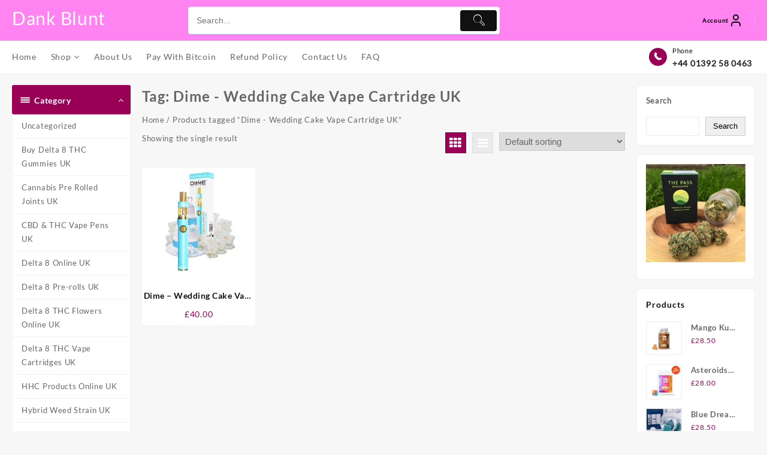

--- FILE ---
content_type: text/html; charset=UTF-8
request_url: https://dankbluntuk.com/product-tag/dime-wedding-cake-vape-cartridge-uk/
body_size: 37596
content:
<!DOCTYPE html>
<html lang="en-GB">
<head>
	<meta charset="UTF-8">
	<meta name="viewport" content="width=device-width, initial-scale=1">
	<meta name="theme-color" content="#fff" />
	<link rel="profile" href="https://gmpg.org/xfn/11">
		<meta name='robots' content='index, follow, max-image-preview:large, max-snippet:-1, max-video-preview:-1' />

	<!-- This site is optimized with the Yoast SEO plugin v26.7 - https://yoast.com/wordpress/plugins/seo/ -->
	<title>Dime - Wedding Cake Vape Cartridge UK Archives - Dank Blunt</title>
	<link rel="canonical" href="https://dankbluntuk.com/product-tag/dime-wedding-cake-vape-cartridge-uk/" />
	<meta property="og:locale" content="en_GB" />
	<meta property="og:type" content="article" />
	<meta property="og:title" content="Dime - Wedding Cake Vape Cartridge UK Archives - Dank Blunt" />
	<meta property="og:url" content="https://dankbluntuk.com/product-tag/dime-wedding-cake-vape-cartridge-uk/" />
	<meta property="og:site_name" content="Dank Blunt" />
	<meta name="twitter:card" content="summary_large_image" />
	<script type="application/ld+json" class="yoast-schema-graph">{"@context":"https://schema.org","@graph":[{"@type":"CollectionPage","@id":"https://dankbluntuk.com/product-tag/dime-wedding-cake-vape-cartridge-uk/","url":"https://dankbluntuk.com/product-tag/dime-wedding-cake-vape-cartridge-uk/","name":"Dime - Wedding Cake Vape Cartridge UK Archives - Dank Blunt","isPartOf":{"@id":"https://dankbluntuk.com/#website"},"primaryImageOfPage":{"@id":"https://dankbluntuk.com/product-tag/dime-wedding-cake-vape-cartridge-uk/#primaryimage"},"image":{"@id":"https://dankbluntuk.com/product-tag/dime-wedding-cake-vape-cartridge-uk/#primaryimage"},"thumbnailUrl":"https://dankbluntuk.com/wp-content/uploads/2024/03/Dime-Wedding-Cake-Vape-Cartridge-UK.jpg","breadcrumb":{"@id":"https://dankbluntuk.com/product-tag/dime-wedding-cake-vape-cartridge-uk/#breadcrumb"},"inLanguage":"en-GB"},{"@type":"ImageObject","inLanguage":"en-GB","@id":"https://dankbluntuk.com/product-tag/dime-wedding-cake-vape-cartridge-uk/#primaryimage","url":"https://dankbluntuk.com/wp-content/uploads/2024/03/Dime-Wedding-Cake-Vape-Cartridge-UK.jpg","contentUrl":"https://dankbluntuk.com/wp-content/uploads/2024/03/Dime-Wedding-Cake-Vape-Cartridge-UK.jpg","width":312,"height":327,"caption":"Dime - Wedding Cake Vape Cartridge UK"},{"@type":"BreadcrumbList","@id":"https://dankbluntuk.com/product-tag/dime-wedding-cake-vape-cartridge-uk/#breadcrumb","itemListElement":[{"@type":"ListItem","position":1,"name":"Home","item":"https://dankbluntuk.com/"},{"@type":"ListItem","position":2,"name":"Dime - Wedding Cake Vape Cartridge UK"}]},{"@type":"WebSite","@id":"https://dankbluntuk.com/#website","url":"https://dankbluntuk.com/","name":"Dank Blunt","description":"Buy Medical Marijuana Online UK, 420 Mail Order Weed UK, Cannabis Concentrates, Edibles, Order THC &amp; CBD Vape Pen Oil Cartridges London &amp; Ireland, Online Medical Cannabis Store in London, buy marijuana online UK. Buy weed online UK, buy cannabis online UK, &amp; IE, marijuana concentrates online UK, buy marijuana edibles online IE, buy medical marijuana online EU &amp; UK, buy delta 8 thc products online in London, cannabis pre-roll joints for sale in France, vape cartridges &amp; CBD oils near me in UK, buy moonrocks online in UK, order marijuana hash online near me,","potentialAction":[{"@type":"SearchAction","target":{"@type":"EntryPoint","urlTemplate":"https://dankbluntuk.com/?s={search_term_string}"},"query-input":{"@type":"PropertyValueSpecification","valueRequired":true,"valueName":"search_term_string"}}],"inLanguage":"en-GB"}]}</script>
	<!-- / Yoast SEO plugin. -->


<link rel="alternate" type="application/rss+xml" title="Dank Blunt &raquo; Feed" href="https://dankbluntuk.com/feed/" />
<link rel="alternate" type="application/rss+xml" title="Dank Blunt &raquo; Comments Feed" href="https://dankbluntuk.com/comments/feed/" />
<link rel="alternate" type="application/rss+xml" title="Dank Blunt &raquo; Dime - Wedding Cake Vape Cartridge UK Tag Feed" href="https://dankbluntuk.com/product-tag/dime-wedding-cake-vape-cartridge-uk/feed/" />
		<!-- This site uses the Google Analytics by MonsterInsights plugin v9.11.1 - Using Analytics tracking - https://www.monsterinsights.com/ -->
							<script src="//www.googletagmanager.com/gtag/js?id=G-JNP7F29V2W"  data-cfasync="false" data-wpfc-render="false" type="text/javascript" async></script>
			<script data-cfasync="false" data-wpfc-render="false" type="text/javascript">
				var mi_version = '9.11.1';
				var mi_track_user = true;
				var mi_no_track_reason = '';
								var MonsterInsightsDefaultLocations = {"page_location":"https:\/\/dankbluntuk.com\/product-tag\/dime-wedding-cake-vape-cartridge-uk\/"};
								if ( typeof MonsterInsightsPrivacyGuardFilter === 'function' ) {
					var MonsterInsightsLocations = (typeof MonsterInsightsExcludeQuery === 'object') ? MonsterInsightsPrivacyGuardFilter( MonsterInsightsExcludeQuery ) : MonsterInsightsPrivacyGuardFilter( MonsterInsightsDefaultLocations );
				} else {
					var MonsterInsightsLocations = (typeof MonsterInsightsExcludeQuery === 'object') ? MonsterInsightsExcludeQuery : MonsterInsightsDefaultLocations;
				}

								var disableStrs = [
										'ga-disable-G-JNP7F29V2W',
									];

				/* Function to detect opted out users */
				function __gtagTrackerIsOptedOut() {
					for (var index = 0; index < disableStrs.length; index++) {
						if (document.cookie.indexOf(disableStrs[index] + '=true') > -1) {
							return true;
						}
					}

					return false;
				}

				/* Disable tracking if the opt-out cookie exists. */
				if (__gtagTrackerIsOptedOut()) {
					for (var index = 0; index < disableStrs.length; index++) {
						window[disableStrs[index]] = true;
					}
				}

				/* Opt-out function */
				function __gtagTrackerOptout() {
					for (var index = 0; index < disableStrs.length; index++) {
						document.cookie = disableStrs[index] + '=true; expires=Thu, 31 Dec 2099 23:59:59 UTC; path=/';
						window[disableStrs[index]] = true;
					}
				}

				if ('undefined' === typeof gaOptout) {
					function gaOptout() {
						__gtagTrackerOptout();
					}
				}
								window.dataLayer = window.dataLayer || [];

				window.MonsterInsightsDualTracker = {
					helpers: {},
					trackers: {},
				};
				if (mi_track_user) {
					function __gtagDataLayer() {
						dataLayer.push(arguments);
					}

					function __gtagTracker(type, name, parameters) {
						if (!parameters) {
							parameters = {};
						}

						if (parameters.send_to) {
							__gtagDataLayer.apply(null, arguments);
							return;
						}

						if (type === 'event') {
														parameters.send_to = monsterinsights_frontend.v4_id;
							var hookName = name;
							if (typeof parameters['event_category'] !== 'undefined') {
								hookName = parameters['event_category'] + ':' + name;
							}

							if (typeof MonsterInsightsDualTracker.trackers[hookName] !== 'undefined') {
								MonsterInsightsDualTracker.trackers[hookName](parameters);
							} else {
								__gtagDataLayer('event', name, parameters);
							}
							
						} else {
							__gtagDataLayer.apply(null, arguments);
						}
					}

					__gtagTracker('js', new Date());
					__gtagTracker('set', {
						'developer_id.dZGIzZG': true,
											});
					if ( MonsterInsightsLocations.page_location ) {
						__gtagTracker('set', MonsterInsightsLocations);
					}
										__gtagTracker('config', 'G-JNP7F29V2W', {"forceSSL":"true","link_attribution":"true"} );
										window.gtag = __gtagTracker;										(function () {
						/* https://developers.google.com/analytics/devguides/collection/analyticsjs/ */
						/* ga and __gaTracker compatibility shim. */
						var noopfn = function () {
							return null;
						};
						var newtracker = function () {
							return new Tracker();
						};
						var Tracker = function () {
							return null;
						};
						var p = Tracker.prototype;
						p.get = noopfn;
						p.set = noopfn;
						p.send = function () {
							var args = Array.prototype.slice.call(arguments);
							args.unshift('send');
							__gaTracker.apply(null, args);
						};
						var __gaTracker = function () {
							var len = arguments.length;
							if (len === 0) {
								return;
							}
							var f = arguments[len - 1];
							if (typeof f !== 'object' || f === null || typeof f.hitCallback !== 'function') {
								if ('send' === arguments[0]) {
									var hitConverted, hitObject = false, action;
									if ('event' === arguments[1]) {
										if ('undefined' !== typeof arguments[3]) {
											hitObject = {
												'eventAction': arguments[3],
												'eventCategory': arguments[2],
												'eventLabel': arguments[4],
												'value': arguments[5] ? arguments[5] : 1,
											}
										}
									}
									if ('pageview' === arguments[1]) {
										if ('undefined' !== typeof arguments[2]) {
											hitObject = {
												'eventAction': 'page_view',
												'page_path': arguments[2],
											}
										}
									}
									if (typeof arguments[2] === 'object') {
										hitObject = arguments[2];
									}
									if (typeof arguments[5] === 'object') {
										Object.assign(hitObject, arguments[5]);
									}
									if ('undefined' !== typeof arguments[1].hitType) {
										hitObject = arguments[1];
										if ('pageview' === hitObject.hitType) {
											hitObject.eventAction = 'page_view';
										}
									}
									if (hitObject) {
										action = 'timing' === arguments[1].hitType ? 'timing_complete' : hitObject.eventAction;
										hitConverted = mapArgs(hitObject);
										__gtagTracker('event', action, hitConverted);
									}
								}
								return;
							}

							function mapArgs(args) {
								var arg, hit = {};
								var gaMap = {
									'eventCategory': 'event_category',
									'eventAction': 'event_action',
									'eventLabel': 'event_label',
									'eventValue': 'event_value',
									'nonInteraction': 'non_interaction',
									'timingCategory': 'event_category',
									'timingVar': 'name',
									'timingValue': 'value',
									'timingLabel': 'event_label',
									'page': 'page_path',
									'location': 'page_location',
									'title': 'page_title',
									'referrer' : 'page_referrer',
								};
								for (arg in args) {
																		if (!(!args.hasOwnProperty(arg) || !gaMap.hasOwnProperty(arg))) {
										hit[gaMap[arg]] = args[arg];
									} else {
										hit[arg] = args[arg];
									}
								}
								return hit;
							}

							try {
								f.hitCallback();
							} catch (ex) {
							}
						};
						__gaTracker.create = newtracker;
						__gaTracker.getByName = newtracker;
						__gaTracker.getAll = function () {
							return [];
						};
						__gaTracker.remove = noopfn;
						__gaTracker.loaded = true;
						window['__gaTracker'] = __gaTracker;
					})();
									} else {
										console.log("");
					(function () {
						function __gtagTracker() {
							return null;
						}

						window['__gtagTracker'] = __gtagTracker;
						window['gtag'] = __gtagTracker;
					})();
									}
			</script>
							<!-- / Google Analytics by MonsterInsights -->
		<style id='wp-img-auto-sizes-contain-inline-css' type='text/css'>
img:is([sizes=auto i],[sizes^="auto," i]){contain-intrinsic-size:3000px 1500px}
/*# sourceURL=wp-img-auto-sizes-contain-inline-css */
</style>

<style id='wp-emoji-styles-inline-css' type='text/css'>

	img.wp-smiley, img.emoji {
		display: inline !important;
		border: none !important;
		box-shadow: none !important;
		height: 1em !important;
		width: 1em !important;
		margin: 0 0.07em !important;
		vertical-align: -0.1em !important;
		background: none !important;
		padding: 0 !important;
	}
/*# sourceURL=wp-emoji-styles-inline-css */
</style>
<link rel='stylesheet' id='wp-block-library-css' href='https://dankbluntuk.com/wp-includes/css/dist/block-library/style.min.css?ver=38bbef3c7d3f28be1493968a45ddfada' type='text/css' media='all' />
<style id='wp-block-button-inline-css' type='text/css'>
.wp-block-button__link{align-content:center;box-sizing:border-box;cursor:pointer;display:inline-block;height:100%;text-align:center;word-break:break-word}.wp-block-button__link.aligncenter{text-align:center}.wp-block-button__link.alignright{text-align:right}:where(.wp-block-button__link){border-radius:9999px;box-shadow:none;padding:calc(.667em + 2px) calc(1.333em + 2px);text-decoration:none}.wp-block-button[style*=text-decoration] .wp-block-button__link{text-decoration:inherit}.wp-block-buttons>.wp-block-button.has-custom-width{max-width:none}.wp-block-buttons>.wp-block-button.has-custom-width .wp-block-button__link{width:100%}.wp-block-buttons>.wp-block-button.has-custom-font-size .wp-block-button__link{font-size:inherit}.wp-block-buttons>.wp-block-button.wp-block-button__width-25{width:calc(25% - var(--wp--style--block-gap, .5em)*.75)}.wp-block-buttons>.wp-block-button.wp-block-button__width-50{width:calc(50% - var(--wp--style--block-gap, .5em)*.5)}.wp-block-buttons>.wp-block-button.wp-block-button__width-75{width:calc(75% - var(--wp--style--block-gap, .5em)*.25)}.wp-block-buttons>.wp-block-button.wp-block-button__width-100{flex-basis:100%;width:100%}.wp-block-buttons.is-vertical>.wp-block-button.wp-block-button__width-25{width:25%}.wp-block-buttons.is-vertical>.wp-block-button.wp-block-button__width-50{width:50%}.wp-block-buttons.is-vertical>.wp-block-button.wp-block-button__width-75{width:75%}.wp-block-button.is-style-squared,.wp-block-button__link.wp-block-button.is-style-squared{border-radius:0}.wp-block-button.no-border-radius,.wp-block-button__link.no-border-radius{border-radius:0!important}:root :where(.wp-block-button .wp-block-button__link.is-style-outline),:root :where(.wp-block-button.is-style-outline>.wp-block-button__link){border:2px solid;padding:.667em 1.333em}:root :where(.wp-block-button .wp-block-button__link.is-style-outline:not(.has-text-color)),:root :where(.wp-block-button.is-style-outline>.wp-block-button__link:not(.has-text-color)){color:currentColor}:root :where(.wp-block-button .wp-block-button__link.is-style-outline:not(.has-background)),:root :where(.wp-block-button.is-style-outline>.wp-block-button__link:not(.has-background)){background-color:initial;background-image:none}
/*# sourceURL=https://dankbluntuk.com/wp-includes/blocks/button/style.min.css */
</style>
<style id='wp-block-image-inline-css' type='text/css'>
.wp-block-image>a,.wp-block-image>figure>a{display:inline-block}.wp-block-image img{box-sizing:border-box;height:auto;max-width:100%;vertical-align:bottom}@media not (prefers-reduced-motion){.wp-block-image img.hide{visibility:hidden}.wp-block-image img.show{animation:show-content-image .4s}}.wp-block-image[style*=border-radius] img,.wp-block-image[style*=border-radius]>a{border-radius:inherit}.wp-block-image.has-custom-border img{box-sizing:border-box}.wp-block-image.aligncenter{text-align:center}.wp-block-image.alignfull>a,.wp-block-image.alignwide>a{width:100%}.wp-block-image.alignfull img,.wp-block-image.alignwide img{height:auto;width:100%}.wp-block-image .aligncenter,.wp-block-image .alignleft,.wp-block-image .alignright,.wp-block-image.aligncenter,.wp-block-image.alignleft,.wp-block-image.alignright{display:table}.wp-block-image .aligncenter>figcaption,.wp-block-image .alignleft>figcaption,.wp-block-image .alignright>figcaption,.wp-block-image.aligncenter>figcaption,.wp-block-image.alignleft>figcaption,.wp-block-image.alignright>figcaption{caption-side:bottom;display:table-caption}.wp-block-image .alignleft{float:left;margin:.5em 1em .5em 0}.wp-block-image .alignright{float:right;margin:.5em 0 .5em 1em}.wp-block-image .aligncenter{margin-left:auto;margin-right:auto}.wp-block-image :where(figcaption){margin-bottom:1em;margin-top:.5em}.wp-block-image.is-style-circle-mask img{border-radius:9999px}@supports ((-webkit-mask-image:none) or (mask-image:none)) or (-webkit-mask-image:none){.wp-block-image.is-style-circle-mask img{border-radius:0;-webkit-mask-image:url('data:image/svg+xml;utf8,<svg viewBox="0 0 100 100" xmlns="http://www.w3.org/2000/svg"><circle cx="50" cy="50" r="50"/></svg>');mask-image:url('data:image/svg+xml;utf8,<svg viewBox="0 0 100 100" xmlns="http://www.w3.org/2000/svg"><circle cx="50" cy="50" r="50"/></svg>');mask-mode:alpha;-webkit-mask-position:center;mask-position:center;-webkit-mask-repeat:no-repeat;mask-repeat:no-repeat;-webkit-mask-size:contain;mask-size:contain}}:root :where(.wp-block-image.is-style-rounded img,.wp-block-image .is-style-rounded img){border-radius:9999px}.wp-block-image figure{margin:0}.wp-lightbox-container{display:flex;flex-direction:column;position:relative}.wp-lightbox-container img{cursor:zoom-in}.wp-lightbox-container img:hover+button{opacity:1}.wp-lightbox-container button{align-items:center;backdrop-filter:blur(16px) saturate(180%);background-color:#5a5a5a40;border:none;border-radius:4px;cursor:zoom-in;display:flex;height:20px;justify-content:center;opacity:0;padding:0;position:absolute;right:16px;text-align:center;top:16px;width:20px;z-index:100}@media not (prefers-reduced-motion){.wp-lightbox-container button{transition:opacity .2s ease}}.wp-lightbox-container button:focus-visible{outline:3px auto #5a5a5a40;outline:3px auto -webkit-focus-ring-color;outline-offset:3px}.wp-lightbox-container button:hover{cursor:pointer;opacity:1}.wp-lightbox-container button:focus{opacity:1}.wp-lightbox-container button:focus,.wp-lightbox-container button:hover,.wp-lightbox-container button:not(:hover):not(:active):not(.has-background){background-color:#5a5a5a40;border:none}.wp-lightbox-overlay{box-sizing:border-box;cursor:zoom-out;height:100vh;left:0;overflow:hidden;position:fixed;top:0;visibility:hidden;width:100%;z-index:100000}.wp-lightbox-overlay .close-button{align-items:center;cursor:pointer;display:flex;justify-content:center;min-height:40px;min-width:40px;padding:0;position:absolute;right:calc(env(safe-area-inset-right) + 16px);top:calc(env(safe-area-inset-top) + 16px);z-index:5000000}.wp-lightbox-overlay .close-button:focus,.wp-lightbox-overlay .close-button:hover,.wp-lightbox-overlay .close-button:not(:hover):not(:active):not(.has-background){background:none;border:none}.wp-lightbox-overlay .lightbox-image-container{height:var(--wp--lightbox-container-height);left:50%;overflow:hidden;position:absolute;top:50%;transform:translate(-50%,-50%);transform-origin:top left;width:var(--wp--lightbox-container-width);z-index:9999999999}.wp-lightbox-overlay .wp-block-image{align-items:center;box-sizing:border-box;display:flex;height:100%;justify-content:center;margin:0;position:relative;transform-origin:0 0;width:100%;z-index:3000000}.wp-lightbox-overlay .wp-block-image img{height:var(--wp--lightbox-image-height);min-height:var(--wp--lightbox-image-height);min-width:var(--wp--lightbox-image-width);width:var(--wp--lightbox-image-width)}.wp-lightbox-overlay .wp-block-image figcaption{display:none}.wp-lightbox-overlay button{background:none;border:none}.wp-lightbox-overlay .scrim{background-color:#fff;height:100%;opacity:.9;position:absolute;width:100%;z-index:2000000}.wp-lightbox-overlay.active{visibility:visible}@media not (prefers-reduced-motion){.wp-lightbox-overlay.active{animation:turn-on-visibility .25s both}.wp-lightbox-overlay.active img{animation:turn-on-visibility .35s both}.wp-lightbox-overlay.show-closing-animation:not(.active){animation:turn-off-visibility .35s both}.wp-lightbox-overlay.show-closing-animation:not(.active) img{animation:turn-off-visibility .25s both}.wp-lightbox-overlay.zoom.active{animation:none;opacity:1;visibility:visible}.wp-lightbox-overlay.zoom.active .lightbox-image-container{animation:lightbox-zoom-in .4s}.wp-lightbox-overlay.zoom.active .lightbox-image-container img{animation:none}.wp-lightbox-overlay.zoom.active .scrim{animation:turn-on-visibility .4s forwards}.wp-lightbox-overlay.zoom.show-closing-animation:not(.active){animation:none}.wp-lightbox-overlay.zoom.show-closing-animation:not(.active) .lightbox-image-container{animation:lightbox-zoom-out .4s}.wp-lightbox-overlay.zoom.show-closing-animation:not(.active) .lightbox-image-container img{animation:none}.wp-lightbox-overlay.zoom.show-closing-animation:not(.active) .scrim{animation:turn-off-visibility .4s forwards}}@keyframes show-content-image{0%{visibility:hidden}99%{visibility:hidden}to{visibility:visible}}@keyframes turn-on-visibility{0%{opacity:0}to{opacity:1}}@keyframes turn-off-visibility{0%{opacity:1;visibility:visible}99%{opacity:0;visibility:visible}to{opacity:0;visibility:hidden}}@keyframes lightbox-zoom-in{0%{transform:translate(calc((-100vw + var(--wp--lightbox-scrollbar-width))/2 + var(--wp--lightbox-initial-left-position)),calc(-50vh + var(--wp--lightbox-initial-top-position))) scale(var(--wp--lightbox-scale))}to{transform:translate(-50%,-50%) scale(1)}}@keyframes lightbox-zoom-out{0%{transform:translate(-50%,-50%) scale(1);visibility:visible}99%{visibility:visible}to{transform:translate(calc((-100vw + var(--wp--lightbox-scrollbar-width))/2 + var(--wp--lightbox-initial-left-position)),calc(-50vh + var(--wp--lightbox-initial-top-position))) scale(var(--wp--lightbox-scale));visibility:hidden}}
/*# sourceURL=https://dankbluntuk.com/wp-includes/blocks/image/style.min.css */
</style>
<style id='wp-block-image-theme-inline-css' type='text/css'>
:root :where(.wp-block-image figcaption){color:#555;font-size:13px;text-align:center}.is-dark-theme :root :where(.wp-block-image figcaption){color:#ffffffa6}.wp-block-image{margin:0 0 1em}
/*# sourceURL=https://dankbluntuk.com/wp-includes/blocks/image/theme.min.css */
</style>
<style id='wp-block-page-list-inline-css' type='text/css'>
.wp-block-navigation .wp-block-page-list{align-items:var(--navigation-layout-align,initial);background-color:inherit;display:flex;flex-direction:var(--navigation-layout-direction,initial);flex-wrap:var(--navigation-layout-wrap,wrap);justify-content:var(--navigation-layout-justify,initial)}.wp-block-navigation .wp-block-navigation-item{background-color:inherit}.wp-block-page-list{box-sizing:border-box}
/*# sourceURL=https://dankbluntuk.com/wp-includes/blocks/page-list/style.min.css */
</style>
<style id='wp-block-buttons-inline-css' type='text/css'>
.wp-block-buttons{box-sizing:border-box}.wp-block-buttons.is-vertical{flex-direction:column}.wp-block-buttons.is-vertical>.wp-block-button:last-child{margin-bottom:0}.wp-block-buttons>.wp-block-button{display:inline-block;margin:0}.wp-block-buttons.is-content-justification-left{justify-content:flex-start}.wp-block-buttons.is-content-justification-left.is-vertical{align-items:flex-start}.wp-block-buttons.is-content-justification-center{justify-content:center}.wp-block-buttons.is-content-justification-center.is-vertical{align-items:center}.wp-block-buttons.is-content-justification-right{justify-content:flex-end}.wp-block-buttons.is-content-justification-right.is-vertical{align-items:flex-end}.wp-block-buttons.is-content-justification-space-between{justify-content:space-between}.wp-block-buttons.aligncenter{text-align:center}.wp-block-buttons:not(.is-content-justification-space-between,.is-content-justification-right,.is-content-justification-left,.is-content-justification-center) .wp-block-button.aligncenter{margin-left:auto;margin-right:auto;width:100%}.wp-block-buttons[style*=text-decoration] .wp-block-button,.wp-block-buttons[style*=text-decoration] .wp-block-button__link{text-decoration:inherit}.wp-block-buttons.has-custom-font-size .wp-block-button__link{font-size:inherit}.wp-block-buttons .wp-block-button__link{width:100%}.wp-block-button.aligncenter{text-align:center}
/*# sourceURL=https://dankbluntuk.com/wp-includes/blocks/buttons/style.min.css */
</style>
<style id='wp-block-search-inline-css' type='text/css'>
.wp-block-search__button{margin-left:10px;word-break:normal}.wp-block-search__button.has-icon{line-height:0}.wp-block-search__button svg{height:1.25em;min-height:24px;min-width:24px;width:1.25em;fill:currentColor;vertical-align:text-bottom}:where(.wp-block-search__button){border:1px solid #ccc;padding:6px 10px}.wp-block-search__inside-wrapper{display:flex;flex:auto;flex-wrap:nowrap;max-width:100%}.wp-block-search__label{width:100%}.wp-block-search.wp-block-search__button-only .wp-block-search__button{box-sizing:border-box;display:flex;flex-shrink:0;justify-content:center;margin-left:0;max-width:100%}.wp-block-search.wp-block-search__button-only .wp-block-search__inside-wrapper{min-width:0!important;transition-property:width}.wp-block-search.wp-block-search__button-only .wp-block-search__input{flex-basis:100%;transition-duration:.3s}.wp-block-search.wp-block-search__button-only.wp-block-search__searchfield-hidden,.wp-block-search.wp-block-search__button-only.wp-block-search__searchfield-hidden .wp-block-search__inside-wrapper{overflow:hidden}.wp-block-search.wp-block-search__button-only.wp-block-search__searchfield-hidden .wp-block-search__input{border-left-width:0!important;border-right-width:0!important;flex-basis:0;flex-grow:0;margin:0;min-width:0!important;padding-left:0!important;padding-right:0!important;width:0!important}:where(.wp-block-search__input){appearance:none;border:1px solid #949494;flex-grow:1;font-family:inherit;font-size:inherit;font-style:inherit;font-weight:inherit;letter-spacing:inherit;line-height:inherit;margin-left:0;margin-right:0;min-width:3rem;padding:8px;text-decoration:unset!important;text-transform:inherit}:where(.wp-block-search__button-inside .wp-block-search__inside-wrapper){background-color:#fff;border:1px solid #949494;box-sizing:border-box;padding:4px}:where(.wp-block-search__button-inside .wp-block-search__inside-wrapper) .wp-block-search__input{border:none;border-radius:0;padding:0 4px}:where(.wp-block-search__button-inside .wp-block-search__inside-wrapper) .wp-block-search__input:focus{outline:none}:where(.wp-block-search__button-inside .wp-block-search__inside-wrapper) :where(.wp-block-search__button){padding:4px 8px}.wp-block-search.aligncenter .wp-block-search__inside-wrapper{margin:auto}.wp-block[data-align=right] .wp-block-search.wp-block-search__button-only .wp-block-search__inside-wrapper{float:right}
/*# sourceURL=https://dankbluntuk.com/wp-includes/blocks/search/style.min.css */
</style>
<style id='wp-block-search-theme-inline-css' type='text/css'>
.wp-block-search .wp-block-search__label{font-weight:700}.wp-block-search__button{border:1px solid #ccc;padding:.375em .625em}
/*# sourceURL=https://dankbluntuk.com/wp-includes/blocks/search/theme.min.css */
</style>
<style id='wp-block-group-inline-css' type='text/css'>
.wp-block-group{box-sizing:border-box}:where(.wp-block-group.wp-block-group-is-layout-constrained){position:relative}
/*# sourceURL=https://dankbluntuk.com/wp-includes/blocks/group/style.min.css */
</style>
<style id='wp-block-group-theme-inline-css' type='text/css'>
:where(.wp-block-group.has-background){padding:1.25em 2.375em}
/*# sourceURL=https://dankbluntuk.com/wp-includes/blocks/group/theme.min.css */
</style>
<style id='global-styles-inline-css' type='text/css'>
:root{--wp--preset--aspect-ratio--square: 1;--wp--preset--aspect-ratio--4-3: 4/3;--wp--preset--aspect-ratio--3-4: 3/4;--wp--preset--aspect-ratio--3-2: 3/2;--wp--preset--aspect-ratio--2-3: 2/3;--wp--preset--aspect-ratio--16-9: 16/9;--wp--preset--aspect-ratio--9-16: 9/16;--wp--preset--color--black: #000000;--wp--preset--color--cyan-bluish-gray: #abb8c3;--wp--preset--color--white: #ffffff;--wp--preset--color--pale-pink: #f78da7;--wp--preset--color--vivid-red: #cf2e2e;--wp--preset--color--luminous-vivid-orange: #ff6900;--wp--preset--color--luminous-vivid-amber: #fcb900;--wp--preset--color--light-green-cyan: #7bdcb5;--wp--preset--color--vivid-green-cyan: #00d084;--wp--preset--color--pale-cyan-blue: #8ed1fc;--wp--preset--color--vivid-cyan-blue: #0693e3;--wp--preset--color--vivid-purple: #9b51e0;--wp--preset--gradient--vivid-cyan-blue-to-vivid-purple: linear-gradient(135deg,rgb(6,147,227) 0%,rgb(155,81,224) 100%);--wp--preset--gradient--light-green-cyan-to-vivid-green-cyan: linear-gradient(135deg,rgb(122,220,180) 0%,rgb(0,208,130) 100%);--wp--preset--gradient--luminous-vivid-amber-to-luminous-vivid-orange: linear-gradient(135deg,rgb(252,185,0) 0%,rgb(255,105,0) 100%);--wp--preset--gradient--luminous-vivid-orange-to-vivid-red: linear-gradient(135deg,rgb(255,105,0) 0%,rgb(207,46,46) 100%);--wp--preset--gradient--very-light-gray-to-cyan-bluish-gray: linear-gradient(135deg,rgb(238,238,238) 0%,rgb(169,184,195) 100%);--wp--preset--gradient--cool-to-warm-spectrum: linear-gradient(135deg,rgb(74,234,220) 0%,rgb(151,120,209) 20%,rgb(207,42,186) 40%,rgb(238,44,130) 60%,rgb(251,105,98) 80%,rgb(254,248,76) 100%);--wp--preset--gradient--blush-light-purple: linear-gradient(135deg,rgb(255,206,236) 0%,rgb(152,150,240) 100%);--wp--preset--gradient--blush-bordeaux: linear-gradient(135deg,rgb(254,205,165) 0%,rgb(254,45,45) 50%,rgb(107,0,62) 100%);--wp--preset--gradient--luminous-dusk: linear-gradient(135deg,rgb(255,203,112) 0%,rgb(199,81,192) 50%,rgb(65,88,208) 100%);--wp--preset--gradient--pale-ocean: linear-gradient(135deg,rgb(255,245,203) 0%,rgb(182,227,212) 50%,rgb(51,167,181) 100%);--wp--preset--gradient--electric-grass: linear-gradient(135deg,rgb(202,248,128) 0%,rgb(113,206,126) 100%);--wp--preset--gradient--midnight: linear-gradient(135deg,rgb(2,3,129) 0%,rgb(40,116,252) 100%);--wp--preset--font-size--small: 13px;--wp--preset--font-size--medium: 20px;--wp--preset--font-size--large: 36px;--wp--preset--font-size--x-large: 42px;--wp--preset--spacing--20: 0.44rem;--wp--preset--spacing--30: 0.67rem;--wp--preset--spacing--40: 1rem;--wp--preset--spacing--50: 1.5rem;--wp--preset--spacing--60: 2.25rem;--wp--preset--spacing--70: 3.38rem;--wp--preset--spacing--80: 5.06rem;--wp--preset--shadow--natural: 6px 6px 9px rgba(0, 0, 0, 0.2);--wp--preset--shadow--deep: 12px 12px 50px rgba(0, 0, 0, 0.4);--wp--preset--shadow--sharp: 6px 6px 0px rgba(0, 0, 0, 0.2);--wp--preset--shadow--outlined: 6px 6px 0px -3px rgb(255, 255, 255), 6px 6px rgb(0, 0, 0);--wp--preset--shadow--crisp: 6px 6px 0px rgb(0, 0, 0);}:root { --wp--style--global--content-size: 800px;--wp--style--global--wide-size: 1300px; }:where(body) { margin: 0; }.wp-site-blocks > .alignleft { float: left; margin-right: 2em; }.wp-site-blocks > .alignright { float: right; margin-left: 2em; }.wp-site-blocks > .aligncenter { justify-content: center; margin-left: auto; margin-right: auto; }:where(.wp-site-blocks) > * { margin-block-start: 24px; margin-block-end: 0; }:where(.wp-site-blocks) > :first-child { margin-block-start: 0; }:where(.wp-site-blocks) > :last-child { margin-block-end: 0; }:root { --wp--style--block-gap: 24px; }:root :where(.is-layout-flow) > :first-child{margin-block-start: 0;}:root :where(.is-layout-flow) > :last-child{margin-block-end: 0;}:root :where(.is-layout-flow) > *{margin-block-start: 24px;margin-block-end: 0;}:root :where(.is-layout-constrained) > :first-child{margin-block-start: 0;}:root :where(.is-layout-constrained) > :last-child{margin-block-end: 0;}:root :where(.is-layout-constrained) > *{margin-block-start: 24px;margin-block-end: 0;}:root :where(.is-layout-flex){gap: 24px;}:root :where(.is-layout-grid){gap: 24px;}.is-layout-flow > .alignleft{float: left;margin-inline-start: 0;margin-inline-end: 2em;}.is-layout-flow > .alignright{float: right;margin-inline-start: 2em;margin-inline-end: 0;}.is-layout-flow > .aligncenter{margin-left: auto !important;margin-right: auto !important;}.is-layout-constrained > .alignleft{float: left;margin-inline-start: 0;margin-inline-end: 2em;}.is-layout-constrained > .alignright{float: right;margin-inline-start: 2em;margin-inline-end: 0;}.is-layout-constrained > .aligncenter{margin-left: auto !important;margin-right: auto !important;}.is-layout-constrained > :where(:not(.alignleft):not(.alignright):not(.alignfull)){max-width: var(--wp--style--global--content-size);margin-left: auto !important;margin-right: auto !important;}.is-layout-constrained > .alignwide{max-width: var(--wp--style--global--wide-size);}body .is-layout-flex{display: flex;}.is-layout-flex{flex-wrap: wrap;align-items: center;}.is-layout-flex > :is(*, div){margin: 0;}body .is-layout-grid{display: grid;}.is-layout-grid > :is(*, div){margin: 0;}body{padding-top: 0px;padding-right: 0px;padding-bottom: 0px;padding-left: 0px;}a:where(:not(.wp-element-button)){text-decoration: none;}:root :where(.wp-element-button, .wp-block-button__link){background-color: #32373c;border-width: 0;color: #fff;font-family: inherit;font-size: inherit;font-style: inherit;font-weight: inherit;letter-spacing: inherit;line-height: inherit;padding-top: calc(0.667em + 2px);padding-right: calc(1.333em + 2px);padding-bottom: calc(0.667em + 2px);padding-left: calc(1.333em + 2px);text-decoration: none;text-transform: inherit;}.has-black-color{color: var(--wp--preset--color--black) !important;}.has-cyan-bluish-gray-color{color: var(--wp--preset--color--cyan-bluish-gray) !important;}.has-white-color{color: var(--wp--preset--color--white) !important;}.has-pale-pink-color{color: var(--wp--preset--color--pale-pink) !important;}.has-vivid-red-color{color: var(--wp--preset--color--vivid-red) !important;}.has-luminous-vivid-orange-color{color: var(--wp--preset--color--luminous-vivid-orange) !important;}.has-luminous-vivid-amber-color{color: var(--wp--preset--color--luminous-vivid-amber) !important;}.has-light-green-cyan-color{color: var(--wp--preset--color--light-green-cyan) !important;}.has-vivid-green-cyan-color{color: var(--wp--preset--color--vivid-green-cyan) !important;}.has-pale-cyan-blue-color{color: var(--wp--preset--color--pale-cyan-blue) !important;}.has-vivid-cyan-blue-color{color: var(--wp--preset--color--vivid-cyan-blue) !important;}.has-vivid-purple-color{color: var(--wp--preset--color--vivid-purple) !important;}.has-black-background-color{background-color: var(--wp--preset--color--black) !important;}.has-cyan-bluish-gray-background-color{background-color: var(--wp--preset--color--cyan-bluish-gray) !important;}.has-white-background-color{background-color: var(--wp--preset--color--white) !important;}.has-pale-pink-background-color{background-color: var(--wp--preset--color--pale-pink) !important;}.has-vivid-red-background-color{background-color: var(--wp--preset--color--vivid-red) !important;}.has-luminous-vivid-orange-background-color{background-color: var(--wp--preset--color--luminous-vivid-orange) !important;}.has-luminous-vivid-amber-background-color{background-color: var(--wp--preset--color--luminous-vivid-amber) !important;}.has-light-green-cyan-background-color{background-color: var(--wp--preset--color--light-green-cyan) !important;}.has-vivid-green-cyan-background-color{background-color: var(--wp--preset--color--vivid-green-cyan) !important;}.has-pale-cyan-blue-background-color{background-color: var(--wp--preset--color--pale-cyan-blue) !important;}.has-vivid-cyan-blue-background-color{background-color: var(--wp--preset--color--vivid-cyan-blue) !important;}.has-vivid-purple-background-color{background-color: var(--wp--preset--color--vivid-purple) !important;}.has-black-border-color{border-color: var(--wp--preset--color--black) !important;}.has-cyan-bluish-gray-border-color{border-color: var(--wp--preset--color--cyan-bluish-gray) !important;}.has-white-border-color{border-color: var(--wp--preset--color--white) !important;}.has-pale-pink-border-color{border-color: var(--wp--preset--color--pale-pink) !important;}.has-vivid-red-border-color{border-color: var(--wp--preset--color--vivid-red) !important;}.has-luminous-vivid-orange-border-color{border-color: var(--wp--preset--color--luminous-vivid-orange) !important;}.has-luminous-vivid-amber-border-color{border-color: var(--wp--preset--color--luminous-vivid-amber) !important;}.has-light-green-cyan-border-color{border-color: var(--wp--preset--color--light-green-cyan) !important;}.has-vivid-green-cyan-border-color{border-color: var(--wp--preset--color--vivid-green-cyan) !important;}.has-pale-cyan-blue-border-color{border-color: var(--wp--preset--color--pale-cyan-blue) !important;}.has-vivid-cyan-blue-border-color{border-color: var(--wp--preset--color--vivid-cyan-blue) !important;}.has-vivid-purple-border-color{border-color: var(--wp--preset--color--vivid-purple) !important;}.has-vivid-cyan-blue-to-vivid-purple-gradient-background{background: var(--wp--preset--gradient--vivid-cyan-blue-to-vivid-purple) !important;}.has-light-green-cyan-to-vivid-green-cyan-gradient-background{background: var(--wp--preset--gradient--light-green-cyan-to-vivid-green-cyan) !important;}.has-luminous-vivid-amber-to-luminous-vivid-orange-gradient-background{background: var(--wp--preset--gradient--luminous-vivid-amber-to-luminous-vivid-orange) !important;}.has-luminous-vivid-orange-to-vivid-red-gradient-background{background: var(--wp--preset--gradient--luminous-vivid-orange-to-vivid-red) !important;}.has-very-light-gray-to-cyan-bluish-gray-gradient-background{background: var(--wp--preset--gradient--very-light-gray-to-cyan-bluish-gray) !important;}.has-cool-to-warm-spectrum-gradient-background{background: var(--wp--preset--gradient--cool-to-warm-spectrum) !important;}.has-blush-light-purple-gradient-background{background: var(--wp--preset--gradient--blush-light-purple) !important;}.has-blush-bordeaux-gradient-background{background: var(--wp--preset--gradient--blush-bordeaux) !important;}.has-luminous-dusk-gradient-background{background: var(--wp--preset--gradient--luminous-dusk) !important;}.has-pale-ocean-gradient-background{background: var(--wp--preset--gradient--pale-ocean) !important;}.has-electric-grass-gradient-background{background: var(--wp--preset--gradient--electric-grass) !important;}.has-midnight-gradient-background{background: var(--wp--preset--gradient--midnight) !important;}.has-small-font-size{font-size: var(--wp--preset--font-size--small) !important;}.has-medium-font-size{font-size: var(--wp--preset--font-size--medium) !important;}.has-large-font-size{font-size: var(--wp--preset--font-size--large) !important;}.has-x-large-font-size{font-size: var(--wp--preset--font-size--x-large) !important;}
/*# sourceURL=global-styles-inline-css */
</style>
<style id='core-block-supports-inline-css' type='text/css'>
.wp-elements-0493a1d141fbfb79aa8681d8372cfc9e a:where(:not(.wp-element-button)){color:var(--wp--preset--color--black);}.wp-container-core-buttons-is-layout-a89b3969{justify-content:center;}
/*# sourceURL=core-block-supports-inline-css */
</style>

<link rel='stylesheet' id='thaps-th-icon-css-css' href='https://dankbluntuk.com/wp-content/plugins/th-advance-product-search/th-icon/style.css?ver=38bbef3c7d3f28be1493968a45ddfada' type='text/css' media='all' />
<link rel='stylesheet' id='secure-copy-content-protection-public-css' href='https://dankbluntuk.com/wp-content/plugins/secure-copy-content-protection/public/css/secure-copy-content-protection-public.css?ver=4.9.7' type='text/css' media='all' />
<link rel='stylesheet' id='woocommerce-layout-css' href='https://dankbluntuk.com/wp-content/plugins/woocommerce/assets/css/woocommerce-layout.css?ver=10.4.3' type='text/css' media='all' />
<link rel='stylesheet' id='woocommerce-smallscreen-css' href='https://dankbluntuk.com/wp-content/plugins/woocommerce/assets/css/woocommerce-smallscreen.css?ver=10.4.3' type='text/css' media='only screen and (max-width: 768px)' />
<link rel='stylesheet' id='woocommerce-general-css' href='https://dankbluntuk.com/wp-content/plugins/woocommerce/assets/css/woocommerce.css?ver=10.4.3' type='text/css' media='all' />
<style id='woocommerce-inline-inline-css' type='text/css'>
.woocommerce form .form-row .required { visibility: visible; }
/*# sourceURL=woocommerce-inline-inline-css */
</style>
<link rel='stylesheet' id='font-awesome-css' href='https://dankbluntuk.com/wp-content/themes/top-store//third-party/fonts/font-awesome/css/font-awesome.css?ver=1.6.6' type='text/css' media='all' />
<link rel='stylesheet' id='th-icon-css' href='https://dankbluntuk.com/wp-content/themes/top-store//third-party/fonts/th-icon/style.css?ver=1.6.6' type='text/css' media='all' />
<link rel='stylesheet' id='animate-css' href='https://dankbluntuk.com/wp-content/themes/top-store//css/animate.css?ver=1.6.6' type='text/css' media='all' />
<link rel='stylesheet' id='top-store-menu-css' href='https://dankbluntuk.com/wp-content/themes/top-store//css/top-store-menu.css?ver=1.6.6' type='text/css' media='all' />
<link rel='stylesheet' id='top-store-style-css' href='https://dankbluntuk.com/wp-content/themes/core-store/style.css?ver=1.6.6' type='text/css' media='all' />
<style id='top-store-style-inline-css' type='text/css'>
.top-header,body.top-store-dark .top-header{border-bottom-color:#fff}.top-footer,body.top-store-dark .top-footer{border-bottom-color:#81d742}@media (min-width: 769px){.top-footer .top-footer-bar{
    line-height: 123px;
  }}@media (max-width: 768px){.top-footer .top-footer-bar{
    line-height: 30px;
  }}@media (max-width: 550px){.top-footer .top-footer-bar{
    line-height: 30px;
  }}@media (min-width: 769px){.top-footer{
    border-bottom-width: 24px;
  }}@media (max-width: 768px){.top-footer{
    border-bottom-width: 1px;
  }}@media (max-width: 550px){.top-footer{
    border-bottom-width: 1px;
  }}.below-footer,body.top-store-dark .below-footer{border-top-color:#fff}.top-store-light a:hover, .top-store-menu li a:hover, .top-store-menu .current-menu-item a,.sticky-header-col2 .top-store-menu li a:hover,.woocommerce .thunk-woo-product-list .price,.thunk-product-hover .th-button.add_to_cart_button, .woocommerce ul.products .thunk-product-hover .add_to_cart_button,.woocommerce ul.products li.product .product_type_variable, .woocommerce ul.products li.product a.button.product_type_grouped,.thunk-compare .compare-button a:hover, .thunk-product-hover .th-button.add_to_cart_button:hover, .woocommerce ul.products .thunk-product-hover .add_to_cart_button :hover, .woocommerce .thunk-product-hover a.th-button:hover,.thunk-product .yith-wcwl-wishlistexistsbrowse.show:before, .thunk-product .yith-wcwl-wishlistaddedbrowse.show:before,.woocommerce ul.products li.product.thunk-woo-product-list .price,.summary .yith-wcwl-add-to-wishlist.show .add_to_wishlist::before, .summary .yith-wcwl-add-to-wishlist .yith-wcwl-wishlistaddedbrowse.show a::before, .summary .yith-wcwl-add-to-wishlist .yith-wcwl-wishlistexistsbrowse.show a::before,.woocommerce .entry-summary a.compare.button.added:before,.header-icon a:hover,.thunk-related-links .nav-links a:hover,.woocommerce .thunk-list-view ul.products li.product.thunk-woo-product-list .price,.woocommerce .woocommerce-error .button, .woocommerce .woocommerce-info .button, .woocommerce .woocommerce-message .button,.thunk-wishlist a:hover, .thunk-compare a:hover,.thunk-quik a:hover,.woocommerce ul.cart_list li .woocommerce-Price-amount, .woocommerce ul.product_list_widget li .woocommerce-Price-amount,.top-store-load-more button,.page-contact .leadform-show-form label,.thunk-contact-col .fa,
  .woocommerce .thunk-product-hover a.th-button:hover:after,ul.products .thunk-product-hover .add_to_cart_button:hover, 
.woocommerce .thunk-product-hover a.th-button:hover, 
.woocommerce ul.products li.product .product_type_variable:hover, 
.woocommerce ul.products li.product a.button.product_type_grouped:hover, 
.woocommerce .thunk-product-hover a.th-button:hover, 
.woocommerce ul.products li.product .add_to_cart_button:hover, 
.woocommerce .added_to_cart.wc-forward:hover,
ul.products .thunk-product-hover .add_to_cart_button:hover:after, 
.woocommerce .thunk-product-hover a.th-button:hover:after, 
.woocommerce ul.products li.product .product_type_variable:hover:after, 
.woocommerce ul.products li.product a.button.product_type_grouped:hover:after, 
.woocommerce .thunk-product-hover a.th-button:hover:after, 
.woocommerce ul.products li.product .add_to_cart_button:hover:after, 
.woocommerce .added_to_cart.wc-forward:hover:after,.summary .yith-wcwl-add-to-wishlist .add_to_wishlist:hover:before, .summary .yith-wcwl-add-to-wishlist .yith-wcwl-wishlistaddedbrowse a::before, .summary .yith-wcwl-add-to-wishlist .yith-wcwl-wishlistexistsbrowse a::before,.th-hlight-icon,.ribbon-btn:hover,.thunk-product .yith-wcwl-wishlistexistsbrowse:before,.woocommerce .entry-summary a.compare.button:hover:before,.th-slide-button,.th-slide-button:after,.sider.overcenter .sider-inner ul.top-store-menu li a:hover,.reply a,.single-product .product_meta a,.woosw-btn:hover:before,.woosw-added:before,.wooscp-btn:hover:before,#top-store-mobile-bar .count-item, a.th-product-compare-btn.button.btn_type.th-added-compare:before,.thunk-product-list-section .thunk-list .thunk-product-content .woocommerce-LoopProduct-title:hover{color:#00badb} 
    
    .thunk-icon-market .cart-icon .taiowc-icon:hover,.woocommerce .entry-summary .th-product-compare-btn.btn_type.th-added-compare, .woocommerce .entry-summary a.th-product-compare-btn:before,.thunk-icon-market .cart-icon .taiowcp-icon:hover{color:#00badb;}
   .thunk-icon-market .cart-icon .taiowc-cart-item:hover,.thunk-icon-market .cart-icon .taiowcp-cart-item:hover{color:#00badb;}
 .toggle-cat-wrap,#search-button,.thunk-icon .cart-icon,.single_add_to_cart_button.button.alt, .woocommerce #respond input#submit.alt, .woocommerce a.button.alt, .woocommerce button.button.alt, .woocommerce input.button.alt, .woocommerce #respond input#submit, .woocommerce button.button, .woocommerce input.button,.cat-list a:after,.tagcloud a:hover, .thunk-tags-wrapper a:hover,.btn-main-header,.page-contact .leadform-show-form input[type='submit'],.woocommerce .widget_price_filter .top-store-widget-content .ui-slider .ui-slider-range,
.woocommerce .widget_price_filter .top-store-widget-content .ui-slider .ui-slider-handle,.entry-content form.post-password-form input[type='submit'],#top-store-mobile-bar a,
.header-support-icon,
.count-item,.nav-links .page-numbers.current, .nav-links .page-numbers:hover,.woocommerce .thunk-woo-product-list span.onsale,.top-store-site section.thunk-ribbon-section .content-wrap:before,.woocommerce .return-to-shop a.button,.widget_product_search [type='submit']:hover,.comment-form .form-submit [type='submit'],.top-store-slide-post .owl-nav button.owl-prev:hover, .top-store-slide-post .owl-nav button.owl-next:hover,body.top-store-dark .top-store-slide-post .owl-nav button.owl-prev:hover, body.top-store-dark .top-store-slide-post .owl-nav button.owl-next:hover{background:#00badb}
  .open-cart p.buttons a:hover,
  .woocommerce #respond input#submit.alt:hover, .woocommerce a.button.alt:hover, .woocommerce button.button.alt:hover, .woocommerce input.button.alt:hover, .woocommerce #respond input#submit:hover, .woocommerce button.button:hover, .woocommerce input.button:hover,.thunk-slide .owl-nav button.owl-prev:hover, .thunk-slide .owl-nav button.owl-next:hover,.thunk-list-grid-switcher a.selected, .thunk-list-grid-switcher a:hover,.woocommerce .woocommerce-error .button:hover, .woocommerce .woocommerce-info .button:hover, .woocommerce .woocommerce-message .button:hover,#searchform [type='submit']:hover,article.thunk-post-article .thunk-readmore.button,.top-store-load-more button:hover,.woocommerce nav.woocommerce-pagination ul li a:focus, .woocommerce nav.woocommerce-pagination ul li a:hover, .woocommerce nav.woocommerce-pagination ul li span.current,.thunk-top2-slide.owl-carousel .owl-nav button:hover,.product-slide-widget .owl-carousel .owl-nav button:hover, .thunk-slide.thunk-brand .owl-nav button:hover,.th-testimonial .owl-carousel .owl-nav button.owl-prev:hover,.th-testimonial .owl-carousel .owl-nav button.owl-next:hover,body.top-store-dark .thunk-slide .owl-nav button.owl-prev:hover,body.top-store-dark .thunk-slide .owl-nav button.owl-next:hover{background-color:#00badb;} 
  .thunk-product-hover .th-button.add_to_cart_button, .woocommerce ul.products .thunk-product-hover .add_to_cart_button,.woocommerce ul.products li.product .product_type_variable, .woocommerce ul.products li.product a.button.product_type_grouped,.open-cart p.buttons a:hover,.top-store-slide-post .owl-nav button.owl-prev:hover, .top-store-slide-post .owl-nav button.owl-next:hover,body .woocommerce-tabs .tabs li a::before,.thunk-list-grid-switcher a.selected, .thunk-list-grid-switcher a:hover,.woocommerce .woocommerce-error .button, .woocommerce .woocommerce-info .button, .woocommerce .woocommerce-message .button,#searchform [type='submit']:hover,.top-store-load-more button,.thunk-top2-slide.owl-carousel .owl-nav button:hover,.product-slide-widget .owl-carousel .owl-nav button:hover, .thunk-slide.thunk-brand .owl-nav button:hover,.page-contact .leadform-show-form input[type='submit'],.widget_product_search [type='submit']:hover,.thunk-slide .owl-nav button.owl-prev:hover, .thunk-slide .owl-nav button.owl-next:hover,body.top-store-dark .thunk-slide.owl-carousel .owl-nav button.owl-prev:hover, body.top-store-dark .thunk-slide.owl-carousel .owl-nav button.owl-next:hover,body.top-store-dark .top-store-slide-post .owl-nav button.owl-prev:hover, body.top-store-dark .top-store-slide-post .owl-nav button.owl-next:hover,.th-testimonial .owl-carousel .owl-nav button.owl-prev:hover,.th-testimonial .owl-carousel .owl-nav button.owl-next:hover{border-color:#00badb} .loader {
    border-right: 4px solid #00badb;
    border-bottom: 4px solid #00badb;
    border-left: 4px solid #00badb;}
    .site-title span a:hover,.main-header-bar .header-icon a:hover,.woocommerce div.product p.price, .woocommerce div.product span.price,body.top-store-dark .top-store-menu .current-menu-item a,body.top-store-dark .sider.overcenter .sider-inner ul.top-store-menu li a:hover{color:#00badb}body.top-store-light,.woocommerce-error, .woocommerce-info, .woocommerce-message {color: }.site-title span a,.sprt-tel b,.widget.woocommerce .widget-title, .open-widget-content .widget-title, .widget-title,.thunk-title .title,.thunk-hglt-box h6,h2.thunk-post-title a, h1.thunk-post-title ,#reply-title,h4.author-header,.page-head h1,.woocommerce div.product .product_title, section.related.products h2, section.upsells.products h2, .woocommerce #reviews #comments h2,.woocommerce table.shop_table thead th, .cart-subtotal, .order-total,.cross-sells h2, .cart_totals h2,.woocommerce-billing-fields h3,.page-head h1 a,.woocommerce-billing-fields h3,.woocommerce-checkout h3#order_review_heading, .woocommerce-additional-fields h3,.woocommerce .wishlist-title,.widget_block .wp-block-heading,.woocommerce ul.products li.product .woocommerce-loop-product__title,.thunk-woo-product-list .woocommerce-loop-product__title a{color: }.top-store-light a,#top-store-above-menu.top-store-menu > li > a{color:} .top-store-light a:hover,#top-store-above-menu.top-store-menu > li > a:hover,#top-store-above-menu.top-store-menu li a:hover,.thunk-woo-product-list .woocommerce-loop-product__title a:hover{color:}.top_store_overlayloader{background-color:#9c9c9}.top-header{background-image:url();
   } .top-header:before,body.top-store-dark .top-header:before
   {background:}.main-header:before,body.top-store-dark .main-header:before{
   background:;}.site-title span a,.main-header-bar .header-icon a,.main-header-bar .thunk-icon-market .cart-contents,.th-whishlist-text, .account-text:nth-of-type(1){color:#000000;}
   .thunk-icon-market .cart-icon .taiowc-icon,.thunk-icon-market .taiowc-icon .th-icon,.thunk-icon-market .cart-icon .taiowcp-icon,.thunk-icon-market .taiowcp-icon .th-icon,.main-header-bar{color:#000000;}
   .thunk-icon-market .cart-icon .taiowc-cart-item,.thunk-icon-market .taiowc-content .taiowc-total,.thunk-icon-market .cart-icon .taiowcp-cart-item,.thunk-icon-market .taiowcp-content .taiowcp-total{color:#000000;}
    body.top-store-dark .site-title span a,body.top-store-dark .main-header-bar,body.top-store-dark .main-header-bar .header-icon a,body.top-store-dark .main-header-bar .thunk-icon-market .cart-contents,body.top-store-dark .th-whishlist-text,body.top-store-dark .account-text:nth-of-type(1){color:#000000;}
   section.thunk-ribbon-section .content-wrap{
    background-image:url();
    background-repeat:no-repeat;
    background-size:auto;
    background-position:center center;
    background-attachment:scroll;}#move-to-top{
        background:#141415;
        color:#fff;
      }
                        
@font-face{font-family:"th-icon";src:url("https://dankbluntuk.com/wp-content/themes/top-store/third-party/fonts/th-icon/fonts/th-icon.ttf?k3xn19") format("truetype");font-weight:normal;font-style:normal;font-display:block;}
/*# sourceURL=top-store-style-inline-css */
</style>
<link rel='stylesheet' id='dashicons-css' href='https://dankbluntuk.com/wp-includes/css/dashicons.min.css?ver=38bbef3c7d3f28be1493968a45ddfada' type='text/css' media='all' />
<link rel='stylesheet' id='top-store-quick-view-css' href='https://dankbluntuk.com/wp-content/themes/top-store/inc/woocommerce/quick-view/css/quick-view.css?ver=38bbef3c7d3f28be1493968a45ddfada' type='text/css' media='all' />
<link rel='stylesheet' id='th-advance-product-search-front-css' href='https://dankbluntuk.com/wp-content/plugins/th-advance-product-search/assets/css/thaps-front-style.css?ver=1.3.1' type='text/css' media='all' />
<style id='th-advance-product-search-front-inline-css' type='text/css'>
.thaps-search-box{max-width:550px;}.thaps-from-wrap,input[type='text'].thaps-search-autocomplete,.thaps-box-open .thaps-icon-arrow{background-color:;} .thaps-from-wrap{background-color:;} input[type='text'].thaps-search-autocomplete, input[type='text'].thaps-search-autocomplete::-webkit-input-placeholder{color:;} .thaps-from-wrap,.thaps-autocomplete-suggestions{border-color:;}

 .thaps-box-open .thaps-icon-arrow{border-left-color:;border-top-color:;} 

 #thaps-search-button{background:; color:;} 

 #thaps-search-button:hover{background:; color:;}

 .submit-active #thaps-search-button .th-icon path{color:;} .thaps-suggestion-heading .thaps-title, .thaps-suggestion-heading .thaps-title strong{color:;} .thaps-title,.thaps-suggestion-taxonomy-product-cat .thaps-title, .thaps-suggestion-more .thaps-title strong{color:;} .thaps-sku, .thaps-desc, .thaps-price,.thaps-price del{color:;} .thaps-suggestion-heading{border-color:;} .thaps-autocomplete-selected,.thaps-suggestion-more:hover{background:;} .thaps-autocomplete-suggestions,.thaps-suggestion-more{background:;} .thaps-title strong{color:;} 
/*# sourceURL=th-advance-product-search-front-inline-css */
</style>
<link rel='stylesheet' id='core-store-styles-css' href='https://dankbluntuk.com/wp-content/themes/top-store/style.css?ver=1.0.0' type='text/css' media='all' />
<style id='core-store-styles-inline-css' type='text/css'>
.top-store-light a:hover, .top-store-menu li a:hover, .top-store-menu .current-menu-item a,.sticky-header-col2 .top-store-menu li a:hover,.woocommerce .thunk-woo-product-list .price,.thunk-product-hover .th-button.add_to_cart_button, .woocommerce ul.products .thunk-product-hover .add_to_cart_button,.woocommerce ul.products li.product .product_type_variable, .woocommerce ul.products li.product a.button.product_type_grouped,.thunk-compare .compare-button a:hover, .thunk-product-hover .th-button.add_to_cart_button:hover, .woocommerce ul.products .thunk-product-hover .add_to_cart_button :hover, .woocommerce .thunk-product-hover a.th-button:hover,.thunk-product .yith-wcwl-wishlistexistsbrowse.show:before, .thunk-product .yith-wcwl-wishlistaddedbrowse.show:before,.woocommerce ul.products li.product.thunk-woo-product-list .price,.summary .yith-wcwl-add-to-wishlist.show .add_to_wishlist::before, .summary .yith-wcwl-add-to-wishlist .yith-wcwl-wishlistaddedbrowse.show a::before, .summary .yith-wcwl-add-to-wishlist .yith-wcwl-wishlistexistsbrowse.show a::before,.woocommerce .entry-summary a.compare.button.added:before,.header-icon a:hover,.thunk-related-links .nav-links a:hover,.woocommerce .thunk-list-view ul.products li.product.thunk-woo-product-list .price,.woocommerce .woocommerce-error .button, .woocommerce .woocommerce-info .button, .woocommerce .woocommerce-message .button,.thunk-wishlist a:hover, .thunk-compare a:hover,.thunk-quik a:hover,.woocommerce ul.cart_list li .woocommerce-Price-amount, .woocommerce ul.product_list_widget li .woocommerce-Price-amount,.top-store-load-more button,.page-contact .leadform-show-form label,.thunk-contact-col .fa,
        .woocommerce .thunk-product-hover a.th-button:hover:after,ul.products .thunk-product-hover .add_to_cart_button:hover, 
      .woocommerce .thunk-product-hover a.th-button:hover, 
      .woocommerce ul.products li.product .product_type_variable:hover, 
      .woocommerce ul.products li.product a.button.product_type_grouped:hover, 
      .woocommerce .thunk-product-hover a.th-button:hover, 
      .woocommerce ul.products li.product .add_to_cart_button:hover, 
      .woocommerce .added_to_cart.wc-forward:hover,
      ul.products .thunk-product-hover .add_to_cart_button:hover:after, 
      .woocommerce .thunk-product-hover a.th-button:hover:after, 
      .woocommerce ul.products li.product .product_type_variable:hover:after, 
      .woocommerce ul.products li.product a.button.product_type_grouped:hover:after, 
      .woocommerce .thunk-product-hover a.th-button:hover:after, 
      .woocommerce ul.products li.product .add_to_cart_button:hover:after, 
      .woocommerce .added_to_cart.wc-forward:hover:after,.summary .yith-wcwl-add-to-wishlist .add_to_wishlist:hover:before, .summary .yith-wcwl-add-to-wishlist .yith-wcwl-wishlistaddedbrowse a::before, .summary .yith-wcwl-add-to-wishlist .yith-wcwl-wishlistexistsbrowse a::before,.th-hlight-icon,.ribbon-btn:hover,.thunk-product .yith-wcwl-wishlistexistsbrowse:before,.woocommerce .entry-summary a.compare.button:hover:before,.th-slide-button,.th-slide-button:after,.sider.overcenter .sider-inner ul.top-store-menu li a:hover,.reply a,.single-product .product_meta a,.woosw-btn:hover:before,.woosw-added:before,.wooscp-btn:hover:before,#top-store-mobile-bar .count-item, a.th-product-compare-btn.button.btn_type.th-added-compare:before,.thunk-product-list-section .thunk-list .thunk-product-content .woocommerce-LoopProduct-title:hover{color:#990055} 
          
          .thunk-icon-market .cart-icon .taiowc-icon:hover,.woocommerce .entry-summary .th-product-compare-btn.btn_type.th-added-compare, .woocommerce .entry-summary a.th-product-compare-btn:before,.thunk-icon-market .cart-icon .taiowcp-icon:hover{color:#990055;}
         .thunk-icon-market .cart-icon .taiowc-cart-item:hover,.thunk-icon-market .cart-icon .taiowcp-cart-item:hover{color:#990055;}
       .toggle-cat-wrap,#search-button,.thunk-icon .cart-icon,.single_add_to_cart_button.button.alt, .woocommerce #respond input#submit.alt, .woocommerce a.button.alt, .woocommerce button.button.alt, .woocommerce input.button.alt, .woocommerce #respond input#submit, .woocommerce button.button, .woocommerce input.button,.cat-list a:after,.tagcloud a:hover, .thunk-tags-wrapper a:hover,.btn-main-header,.page-contact .leadform-show-form input[type='submit'],.woocommerce .widget_price_filter .top-store-widget-content .ui-slider .ui-slider-range,
        .woocommerce .widget_price_filter .top-store-widget-content .ui-slider .ui-slider-handle,.entry-content form.post-password-form input[type='submit'],#top-store-mobile-bar a,
        .header-support-icon,
        .count-item,.nav-links .page-numbers.current, .nav-links .page-numbers:hover,.woocommerce .thunk-woo-product-list span.onsale,.top-store-site section.thunk-ribbon-section .content-wrap:before,.woocommerce .return-to-shop a.button,.widget_product_search [type='submit']:hover,.comment-form .form-submit [type='submit'],.top-store-slide-post .owl-nav button.owl-prev:hover, .top-store-slide-post .owl-nav button.owl-next:hover,body.top-store-dark .top-store-slide-post .owl-nav button.owl-prev:hover, body.top-store-dark .top-store-slide-post .owl-nav button.owl-next:hover{background:#990055}
          .open-cart p.buttons a:hover,
          .woocommerce #respond input#submit.alt:hover, .woocommerce a.button.alt:hover, .woocommerce button.button.alt:hover, .woocommerce input.button.alt:hover, .woocommerce #respond input#submit:hover, .woocommerce button.button:hover, .woocommerce input.button:hover,.thunk-slide .owl-nav button.owl-prev:hover, .thunk-slide .owl-nav button.owl-next:hover,.thunk-list-grid-switcher a.selected, .thunk-list-grid-switcher a:hover,.woocommerce .woocommerce-error .button:hover, .woocommerce .woocommerce-info .button:hover, .woocommerce .woocommerce-message .button:hover,#searchform [type='submit']:hover,article.thunk-post-article .thunk-readmore.button,.top-store-load-more button:hover,.woocommerce nav.woocommerce-pagination ul li a:focus, .woocommerce nav.woocommerce-pagination ul li a:hover, .woocommerce nav.woocommerce-pagination ul li span.current,.thunk-top2-slide.owl-carousel .owl-nav button:hover,.product-slide-widget .owl-carousel .owl-nav button:hover, .thunk-slide.thunk-brand .owl-nav button:hover,.th-testimonial .owl-carousel .owl-nav button.owl-prev:hover,.th-testimonial .owl-carousel .owl-nav button.owl-next:hover,body.top-store-dark .thunk-slide .owl-nav button.owl-prev:hover,body.top-store-dark .thunk-slide .owl-nav button.owl-next:hover{background-color:#990055;} 
          .thunk-product-hover .th-button.add_to_cart_button, .woocommerce ul.products .thunk-product-hover .add_to_cart_button,.woocommerce ul.products li.product .product_type_variable, .woocommerce ul.products li.product a.button.product_type_grouped,.open-cart p.buttons a:hover,.top-store-slide-post .owl-nav button.owl-prev:hover, .top-store-slide-post .owl-nav button.owl-next:hover,body .woocommerce-tabs .tabs li a::before,.thunk-list-grid-switcher a.selected, .thunk-list-grid-switcher a:hover,.woocommerce .woocommerce-error .button, .woocommerce .woocommerce-info .button, .woocommerce .woocommerce-message .button,#searchform [type='submit']:hover,.top-store-load-more button,.thunk-top2-slide.owl-carousel .owl-nav button:hover,.product-slide-widget .owl-carousel .owl-nav button:hover, .thunk-slide.thunk-brand .owl-nav button:hover,.page-contact .leadform-show-form input[type='submit'],.widget_product_search [type='submit']:hover,.thunk-slide .owl-nav button.owl-prev:hover, .thunk-slide .owl-nav button.owl-next:hover,body.top-store-dark .thunk-slide.owl-carousel .owl-nav button.owl-prev:hover, body.top-store-dark .thunk-slide.owl-carousel .owl-nav button.owl-next:hover,body.top-store-dark .top-store-slide-post .owl-nav button.owl-prev:hover, body.top-store-dark .top-store-slide-post .owl-nav button.owl-next:hover,.th-testimonial .owl-carousel .owl-nav button.owl-prev:hover,.th-testimonial .owl-carousel .owl-nav button.owl-next:hover{border-color:#990055} .loader {
            border-right: 4px solid #990055;
            border-bottom: 4px solid #990055;
            border-left: 4px solid #990055;}
            .site-title span a:hover,.main-header-bar .header-icon a:hover,.woocommerce div.product p.price, .woocommerce div.product span.price,body.top-store-dark .top-store-menu .current-menu-item a,body.top-store-dark .sider.overcenter .sider-inner ul.top-store-menu li a:hover{color:#990055} .top-store-site section.thunk-ribbon-section .content-wrap:before{
        background:#990055;}.main-header:before,body.top-store-dark .main-header:before{
   background:#ff84f2;}
   
/*# sourceURL=core-store-styles-inline-css */
</style>
<script type="text/javascript" src="https://dankbluntuk.com/wp-content/plugins/google-analytics-for-wordpress/assets/js/frontend-gtag.min.js?ver=9.11.1" id="monsterinsights-frontend-script-js" async="async" data-wp-strategy="async"></script>
<script data-cfasync="false" data-wpfc-render="false" type="text/javascript" id='monsterinsights-frontend-script-js-extra'>/* <![CDATA[ */
var monsterinsights_frontend = {"js_events_tracking":"true","download_extensions":"doc,pdf,ppt,zip,xls,docx,pptx,xlsx","inbound_paths":"[{\"path\":\"\\\/go\\\/\",\"label\":\"affiliate\"},{\"path\":\"\\\/recommend\\\/\",\"label\":\"affiliate\"}]","home_url":"https:\/\/dankbluntuk.com","hash_tracking":"false","v4_id":"G-JNP7F29V2W"};/* ]]> */
</script>
<script type="text/javascript" src="https://dankbluntuk.com/wp-includes/js/jquery/jquery.min.js?ver=3.7.1" id="jquery-core-js"></script>
<script type="text/javascript" src="https://dankbluntuk.com/wp-includes/js/jquery/jquery-migrate.min.js?ver=3.4.1" id="jquery-migrate-js"></script>
<script type="text/javascript" src="https://dankbluntuk.com/wp-content/plugins/woocommerce/assets/js/jquery-blockui/jquery.blockUI.min.js?ver=2.7.0-wc.10.4.3" id="wc-jquery-blockui-js" defer="defer" data-wp-strategy="defer"></script>
<script type="text/javascript" id="wc-add-to-cart-js-extra">
/* <![CDATA[ */
var wc_add_to_cart_params = {"ajax_url":"/wp-admin/admin-ajax.php","wc_ajax_url":"/?wc-ajax=%%endpoint%%","i18n_view_cart":"View basket","cart_url":"https://dankbluntuk.com/cart/","is_cart":"","cart_redirect_after_add":"no"};
//# sourceURL=wc-add-to-cart-js-extra
/* ]]> */
</script>
<script type="text/javascript" src="https://dankbluntuk.com/wp-content/plugins/woocommerce/assets/js/frontend/add-to-cart.min.js?ver=10.4.3" id="wc-add-to-cart-js" defer="defer" data-wp-strategy="defer"></script>
<script type="text/javascript" src="https://dankbluntuk.com/wp-content/plugins/woocommerce/assets/js/js-cookie/js.cookie.min.js?ver=2.1.4-wc.10.4.3" id="wc-js-cookie-js" defer="defer" data-wp-strategy="defer"></script>
<script type="text/javascript" id="woocommerce-js-extra">
/* <![CDATA[ */
var woocommerce_params = {"ajax_url":"/wp-admin/admin-ajax.php","wc_ajax_url":"/?wc-ajax=%%endpoint%%","i18n_password_show":"Show password","i18n_password_hide":"Hide password"};
//# sourceURL=woocommerce-js-extra
/* ]]> */
</script>
<script type="text/javascript" src="https://dankbluntuk.com/wp-content/plugins/woocommerce/assets/js/frontend/woocommerce.min.js?ver=10.4.3" id="woocommerce-js" defer="defer" data-wp-strategy="defer"></script>
<script type="text/javascript" id="WCPAY_ASSETS-js-extra">
/* <![CDATA[ */
var wcpayAssets = {"url":"https://dankbluntuk.com/wp-content/plugins/woocommerce-payments/dist/"};
//# sourceURL=WCPAY_ASSETS-js-extra
/* ]]> */
</script>
<script type="text/javascript" id="th-advance-product-search-front-js-extra">
/* <![CDATA[ */
var th_advance_product_search_options = {"ajaxUrl":"https://dankbluntuk.com/wp-admin/admin-ajax.php","thaps_nonce":"13c1b09c1d","thaps_length":"1","thaps_ga_event":"1","thaps_ga_site_search_module":""};
//# sourceURL=th-advance-product-search-front-js-extra
/* ]]> */
</script>
<script type="text/javascript" src="https://dankbluntuk.com/wp-content/plugins/th-advance-product-search/assets/js/thaps-search.js?ver=1" id="th-advance-product-search-front-js"></script>
<link rel="https://api.w.org/" href="https://dankbluntuk.com/wp-json/" /><link rel="alternate" title="JSON" type="application/json" href="https://dankbluntuk.com/wp-json/wp/v2/product_tag/96" /><link rel="EditURI" type="application/rsd+xml" title="RSD" href="https://dankbluntuk.com/xmlrpc.php?rsd" />
	<noscript><style>.woocommerce-product-gallery{ opacity: 1 !important; }</style></noscript>
	<link rel="icon" href="https://dankbluntuk.com/wp-content/uploads/2024/04/DB.jpg" sizes="32x32" />
<link rel="icon" href="https://dankbluntuk.com/wp-content/uploads/2024/04/DB.jpg" sizes="192x192" />
<link rel="apple-touch-icon" href="https://dankbluntuk.com/wp-content/uploads/2024/04/DB.jpg" />
<meta name="msapplication-TileImage" content="https://dankbluntuk.com/wp-content/uploads/2024/04/DB.jpg" />
<link rel='stylesheet' id='wc-blocks-style-css' href='https://dankbluntuk.com/wp-content/plugins/woocommerce/assets/client/blocks/wc-blocks.css?ver=wc-10.4.3' type='text/css' media='all' />
<link rel='stylesheet' id='wc-blocks-style-featured-product-css' href='https://dankbluntuk.com/wp-content/plugins/woocommerce/assets/client/blocks/featured-product.css?ver=wc-10.4.3' type='text/css' media='all' />
</head>
<body data-rsssl=1 class="archive tax-product_tag term-dime-wedding-cake-vape-cartridge-uk term-96 wp-embed-responsive wp-theme-top-store wp-child-theme-core-store theme-top-store woocommerce woocommerce-page woocommerce-no-js th-advance-product-search top-store-light">
		
<div id="page" class="top-store-site">
  <header>
    <a class="skip-link screen-reader-text" href="#content">Skip to content</a>
     
        <!-- sticky header -->
     
    <!-- end top-header -->
            <div class="main-header mhdrfour callto left  cnv-none">
      <div class="container">
        <div class="main-header-bar parent-theme thnk-col-3">
                    <div class="main-header-col1">
            <span class="logo-content">
                  	<div class="thunk-logo">
              </div>
         <div class="site-title"><span>
        <a href="https://dankbluntuk.com/" rel="home">Dank Blunt</a>
      </span>
    </div>
                </span>
            
          </div>
          <div class="main-header-col2">
             
<div id='thaps-search-box' class="thaps-search-box  submit-active  default_style">

<form class="thaps-search-form" action='https://dankbluntuk.com/' id='thaps-search-form'  method='get'>

<div class="thaps-from-wrap">

   <input id='thaps-search-autocomplete-1' name='s' placeholder='Search...' class="thaps-search-autocomplete thaps-form-control" value='' type='text' title='Search' />

    

   <div class="thaps-preloader"></div>

  
  
    <button id='thaps-search-button' value="Submit" type='submit'>  

   <span class="th-icon th-icon-vector-search icon-style" style="color:"></span>
</button>         <input type="hidden" name="post_type" value="product" />

        <span class="label label-default" id="selected_option"></span>

      </div>

 </form>

 </div>  

<!-- Bar style   -->      

          </div>
          <div class="main-header-col3">
            <div class="thunk-icon-market">
                  <div class="header-icon">
      <span><a href="https://dankbluntuk.com/my-account/" title="Show Account"><span class="account-text tooltip">Account</span><span class="account-text">Account</span><svg xmlns="http://www.w3.org/2000/svg" width="24" height="24" viewBox="0 0 24 24" fill="none" stroke="currentColor" stroke-width="2" stroke-linecap="round" stroke-linejoin="round" class="lucide lucide-user w-6 h-6 stroke-[1.5px]" aria-hidden="true"><path d="M19 21v-2a4 4 0 0 0-4-4H9a4 4 0 0 0-4 4v2"></path><circle cx="12" cy="7" r="4"></circle></svg></a></span>
            </div>
                                        <div class="cart-icon" >

                   

                
              </div>
                          </div>
          </div>
                    </div> <!-- end main-header-bar -->
        </div>
      </div>
       
    <!-- end main-header -->
    <div class="below-header  mhdrfour left callto">
  <div class="container">
    <div class="below-header-bar thnk-col-3">
            <div class="below-header-col1">
                <div class="menu-category-list">
          <div class="toggle-cat-wrap">
            <p class="cat-toggle" tabindex="0">
              <span class="cat-icon">
               <svg width="1.44em" height="1em" viewBox="0 0 26 18" fill="none" xmlns="http://www.w3.org/2000/svg" style="display: inline-block; vertical-align: middle;">
  <path d="M4 4.5H22" stroke="currentColor" stroke-width="2.5" stroke-linecap="round" stroke-linejoin="round"/>
  <path d="M4 9H22" stroke="currentColor" stroke-width="2.5" stroke-linecap="round" stroke-linejoin="round"/>
  <path d="M4 13.5H22" stroke="currentColor" stroke-width="2.5" stroke-linecap="round" stroke-linejoin="round"/>
</svg>
              </span>
              <span class="toggle-title">Category</span>
              <span class="toggle-icon"></span>
            </p>
          </div>
          <ul class="product-cat-list thunk-product-cat-list" data-menu-style="vertical">	<li class="cat-item cat-item-15"><a href="https://dankbluntuk.com/product-category/uncategorized/">Uncategorized</a>
</li>
	<li class="cat-item cat-item-16"><a href="https://dankbluntuk.com/product-category/buy-delta-8-thc-gummies-uk/">Buy Delta 8 THC Gummies UK</a>
</li>
	<li class="cat-item cat-item-17"><a href="https://dankbluntuk.com/product-category/cannabis-pre-rolled-joints-uk/">Cannabis Pre Rolled Joints UK</a>
</li>
	<li class="cat-item cat-item-18"><a href="https://dankbluntuk.com/product-category/cbd-thc-vape-pens-uk/">CBD &amp; THC Vape Pens UK</a>
</li>
	<li class="cat-item cat-item-19"><a href="https://dankbluntuk.com/product-category/delta-8-online-uk/">Delta 8 Online UK</a>
</li>
	<li class="cat-item cat-item-20"><a href="https://dankbluntuk.com/product-category/delta-8-pre-rolls-uk/">Delta 8 Pre-rolls UK</a>
</li>
	<li class="cat-item cat-item-21"><a href="https://dankbluntuk.com/product-category/delta-8-thc-flowers-online-uk/">Delta 8 THC Flowers Online UK</a>
</li>
	<li class="cat-item cat-item-22"><a href="https://dankbluntuk.com/product-category/delta-8-thc-vape-cartridges-uk/">Delta 8 THC Vape Cartridges UK</a>
</li>
	<li class="cat-item cat-item-23"><a href="https://dankbluntuk.com/product-category/hhc-products-online-uk/">HHC Products Online UK</a>
</li>
	<li class="cat-item cat-item-413"><a href="https://dankbluntuk.com/product-category/hybrid-weed-strain-uk/">Hybrid Weed Strain UK</a>
</li>
	<li class="cat-item cat-item-415"><a href="https://dankbluntuk.com/product-category/indica-cannabis-strain-uk/">Indica Cannabis Strain UK</a>
</li>
	<li class="cat-item cat-item-33"><a href="https://dankbluntuk.com/product-category/live-resin-online-uk/">Live Resin Online UK</a>
</li>
	<li class="cat-item cat-item-24"><a href="https://dankbluntuk.com/product-category/marijuana-concentrates-uk/">Marijuana Concentrates UK</a>
</li>
	<li class="cat-item cat-item-26"><a href="https://dankbluntuk.com/product-category/marijuana-edibles-uk/">Marijuana Edibles UK</a>
</li>
	<li class="cat-item cat-item-25"><a href="https://dankbluntuk.com/product-category/marijuana-hash-online-uk/">Marijuana Hash Online UK</a>
</li>
	<li class="cat-item cat-item-32"><a href="https://dankbluntuk.com/product-category/marijuana-shatter-online-uk/">Marijuana Shatter Online UK</a>
</li>
	<li class="cat-item cat-item-27"><a href="https://dankbluntuk.com/product-category/marijuana-strains-online-uk/">Marijuana Strains Online UK</a>
</li>
	<li class="cat-item cat-item-31"><a href="https://dankbluntuk.com/product-category/marijuana-wax-online-uk/">Marijuana Wax Online UK</a>
</li>
	<li class="cat-item cat-item-28"><a href="https://dankbluntuk.com/product-category/moonrock-marijuana-online-uk/">Moonrock Marijuana Online UK</a>
</li>
	<li class="cat-item cat-item-29"><a href="https://dankbluntuk.com/product-category/pre-filled-oil-vape-cartridges-uk/">Pre-Filled Oil Vape Cartridges UK</a>
</li>
	<li class="cat-item cat-item-414"><a href="https://dankbluntuk.com/product-category/sativa-marijuana-strain-uk/">Sativa Marijuana Strain UK</a>
</li>
	<li class="cat-item cat-item-30"><a href="https://dankbluntuk.com/product-category/thc-cbd-cannabis-oil-uk/">THC &amp; CBD Cannabis Oil UK</a>
</li>
</ul>          </div><!-- menu-category-list -->
                    <nav>
            <!-- Menu Toggle btn-->
            <div class="menu-toggle">
              <button type="button" class="menu-btn" id="menu-btn">
              <div class="btn">
                <svg width="1.44em" height="1em" viewBox="0 0 26 18" fill="none" xmlns="http://www.w3.org/2000/svg" style="display: inline-block; vertical-align: middle;">
  <path d="M4 4.5H22" stroke="currentColor" stroke-width="2.5" stroke-linecap="round" stroke-linejoin="round"></path>
  <path d="M4 9H22" stroke="currentColor" stroke-width="2.5" stroke-linecap="round" stroke-linejoin="round"></path>
  <path d="M4 13.5H22" stroke="currentColor" stroke-width="2.5" stroke-linecap="round" stroke-linejoin="round"></path>
</svg>
              </div>
              <span class="icon-text">Menu</span>
              </button>
            </div>
            <div class="sider main  top-store-menu-hide overcenter">
              <div class="sider-inner">
                <ul id="top-store-menu" class="top-store-menu" data-menu-style="horizontal"><li id="menu-item-41" class="menu-item menu-item-type-custom menu-item-object-custom menu-item-home menu-item-41"><a href="https://dankbluntuk.com"><span class="top-store-menu-link">Home</span></a></li>
<li id="menu-item-42" class="menu-item menu-item-type-post_type menu-item-object-page menu-item-has-children menu-item-42"><a href="https://dankbluntuk.com/shop/"><span class="top-store-menu-link">Shop</span></a>
<ul class="sub-menu">
	<li id="menu-item-56" class="menu-item menu-item-type-taxonomy menu-item-object-product_cat menu-item-has-children menu-item-56"><a href="https://dankbluntuk.com/product-category/marijuana-strains-online-uk/"><span class="top-store-menu-link">Marijuana Strains Online UK</span></a>
	<ul class="sub-menu">
		<li id="menu-item-1293" class="menu-item menu-item-type-taxonomy menu-item-object-product_cat menu-item-1293"><a href="https://dankbluntuk.com/product-category/hybrid-weed-strain-uk/"><span class="top-store-menu-link">Hybrid Weed Strain UK</span></a></li>
		<li id="menu-item-1294" class="menu-item menu-item-type-taxonomy menu-item-object-product_cat menu-item-1294"><a href="https://dankbluntuk.com/product-category/sativa-marijuana-strain-uk/"><span class="top-store-menu-link">Sativa Marijuana Strain UK</span></a></li>
		<li id="menu-item-1295" class="menu-item menu-item-type-taxonomy menu-item-object-product_cat menu-item-1295"><a href="https://dankbluntuk.com/product-category/indica-cannabis-strain-uk/"><span class="top-store-menu-link">Indica Cannabis Strain UK</span></a></li>
	</ul>
</li>
	<li id="menu-item-48" class="menu-item menu-item-type-taxonomy menu-item-object-product_cat menu-item-has-children menu-item-48"><a href="https://dankbluntuk.com/product-category/delta-8-online-uk/"><span class="top-store-menu-link">Delta 8 Online UK</span></a>
	<ul class="sub-menu">
		<li id="menu-item-49" class="menu-item menu-item-type-taxonomy menu-item-object-product_cat menu-item-49"><a href="https://dankbluntuk.com/product-category/delta-8-thc-flowers-online-uk/"><span class="top-store-menu-link">Delta 8 THC Flowers Online UK</span></a></li>
		<li id="menu-item-50" class="menu-item menu-item-type-taxonomy menu-item-object-product_cat menu-item-50"><a href="https://dankbluntuk.com/product-category/delta-8-thc-vape-cartridges-uk/"><span class="top-store-menu-link">Delta 8 THC Vape Cartridges UK</span></a></li>
		<li id="menu-item-52" class="menu-item menu-item-type-taxonomy menu-item-object-product_cat menu-item-52"><a href="https://dankbluntuk.com/product-category/buy-delta-8-thc-gummies-uk/"><span class="top-store-menu-link">Buy Delta 8 THC Gummies UK</span></a></li>
		<li id="menu-item-51" class="menu-item menu-item-type-taxonomy menu-item-object-product_cat menu-item-51"><a href="https://dankbluntuk.com/product-category/delta-8-pre-rolls-uk/"><span class="top-store-menu-link">Delta 8 Pre-rolls UK</span></a></li>
	</ul>
</li>
	<li id="menu-item-43" class="menu-item menu-item-type-taxonomy menu-item-object-product_cat menu-item-has-children menu-item-43"><a href="https://dankbluntuk.com/product-category/marijuana-concentrates-uk/"><span class="top-store-menu-link">Marijuana Concentrates UK</span></a>
	<ul class="sub-menu">
		<li id="menu-item-44" class="menu-item menu-item-type-taxonomy menu-item-object-product_cat menu-item-44"><a href="https://dankbluntuk.com/product-category/marijuana-shatter-online-uk/"><span class="top-store-menu-link">Marijuana Shatter Online UK</span></a></li>
		<li id="menu-item-45" class="menu-item menu-item-type-taxonomy menu-item-object-product_cat menu-item-45"><a href="https://dankbluntuk.com/product-category/marijuana-wax-online-uk/"><span class="top-store-menu-link">Marijuana Wax Online UK</span></a></li>
		<li id="menu-item-47" class="menu-item menu-item-type-taxonomy menu-item-object-product_cat menu-item-47"><a href="https://dankbluntuk.com/product-category/live-resin-online-uk/"><span class="top-store-menu-link">Live Resin Online UK</span></a></li>
	</ul>
</li>
	<li id="menu-item-299" class="menu-item menu-item-type-taxonomy menu-item-object-product_cat menu-item-299"><a href="https://dankbluntuk.com/product-category/marijuana-edibles-uk/"><span class="top-store-menu-link">Marijuana Edibles UK</span></a></li>
	<li id="menu-item-54" class="menu-item menu-item-type-taxonomy menu-item-object-product_cat menu-item-54"><a href="https://dankbluntuk.com/product-category/pre-filled-oil-vape-cartridges-uk/"><span class="top-store-menu-link">Pre-Filled Oil Vape Cartridges UK</span></a></li>
	<li id="menu-item-1461" class="menu-item menu-item-type-taxonomy menu-item-object-product_cat menu-item-1461"><a href="https://dankbluntuk.com/product-category/cbd-thc-vape-pens-uk/"><span class="top-store-menu-link">CBD &amp; THC Vape Pens UK</span></a></li>
	<li id="menu-item-46" class="menu-item menu-item-type-taxonomy menu-item-object-product_cat menu-item-46"><a href="https://dankbluntuk.com/product-category/marijuana-hash-online-uk/"><span class="top-store-menu-link">Marijuana Hash Online UK</span></a></li>
	<li id="menu-item-53" class="menu-item menu-item-type-taxonomy menu-item-object-product_cat menu-item-53"><a href="https://dankbluntuk.com/product-category/thc-cbd-cannabis-oil-uk/"><span class="top-store-menu-link">THC &amp; CBD Cannabis Oil UK</span></a></li>
	<li id="menu-item-58" class="menu-item menu-item-type-taxonomy menu-item-object-product_cat menu-item-58"><a href="https://dankbluntuk.com/product-category/cannabis-pre-rolled-joints-uk/"><span class="top-store-menu-link">Cannabis Pre Rolled Joints UK</span></a></li>
	<li id="menu-item-55" class="menu-item menu-item-type-taxonomy menu-item-object-product_cat menu-item-55"><a href="https://dankbluntuk.com/product-category/moonrock-marijuana-online-uk/"><span class="top-store-menu-link">Moonrock Marijuana Online UK</span></a></li>
	<li id="menu-item-57" class="menu-item menu-item-type-taxonomy menu-item-object-product_cat menu-item-57"><a href="https://dankbluntuk.com/product-category/hhc-products-online-uk/"><span class="top-store-menu-link">HHC Products Online UK</span></a></li>
</ul>
</li>
<li id="menu-item-1219" class="menu-item menu-item-type-post_type menu-item-object-page menu-item-1219"><a href="https://dankbluntuk.com/about-us/"><span class="top-store-menu-link">About Us</span></a></li>
<li id="menu-item-789" class="menu-item menu-item-type-post_type menu-item-object-page menu-item-789"><a href="https://dankbluntuk.com/pay-with-bitcoin/"><span class="top-store-menu-link">Pay With Bitcoin</span></a></li>
<li id="menu-item-791" class="menu-item menu-item-type-post_type menu-item-object-page menu-item-791"><a href="https://dankbluntuk.com/refund_returns/"><span class="top-store-menu-link">Refund Policy</span></a></li>
<li id="menu-item-1216" class="menu-item menu-item-type-post_type menu-item-object-page menu-item-1216"><a href="https://dankbluntuk.com/contact-us/"><span class="top-store-menu-link">Contact Us</span></a></li>
<li id="menu-item-796" class="menu-item menu-item-type-post_type menu-item-object-page menu-item-796"><a href="https://dankbluntuk.com/faq/"><span class="top-store-menu-link">FAQ</span></a></li>
</ul>            </div>
          </div>
        </nav>
      </div>
            <div class="below-header-col2">
              <div class="header-support-wrap">
        <div class="header-support-icon">
          <a class="callto-icon" href="tel:+44 01392 58 0463">
            <svg width="0.833em" height="1em" viewBox="0 0 12.5 15" fill="currentColor" stroke="currentColor" stroke-width="0" xmlns="http://www.w3.org/2000/svg" style="display: inline-block; vertical-align: middle;">
  <path 
    d="M10.5 13.5c-0.8 0.8 -2.1 1.1 -3.2 0.7 -1.8 -0.7 -3.5 -1.8 -4.8 -3.1 -1.3 -1.3 -2.4 -3 -3.1 -4.8 -0.4 -1.1 -0.1 -2.4 0.7 -3.2L1.5 1.7c0.4 -0.4 1 -0.4 1.4 0L4.5 3.3c0.4 0.4 0.4 1 0 1.4L3.8 5.4c-0.2 0.2 -0.2 0.5 -0.1 0.7 0.5 1.1 1.2 2.1 2.1 3 0.9 0.9 1.9 1.6 3 2.1 0.2 0.1 0.5 0.1 0.7 -0.1l0.7 -0.7c0.4 -0.4 1 -0.4 1.4 0l1.6 1.6c0.4 0.4 0.4 1 0 1.4L10.5 13.5z" 
  />
</svg>
          </a>
        </div>
        <div class="header-support-content">
          <span class="sprt-tel"><span>Phone</span> <a href="tel:+44 01392 58 0463">+44 01392 58 0463</a></span>
        </div>
      </div>
            </div>
          </div>
    </div> <!-- end below-header -->
     
    <!-- end below-header -->
  </header> <!-- end header -->
        <div id="content" class="page-content">
        	<div class="content-wrap" >
        		<div class="container">
        			<div class="main-area  active-sidebar">
                        <div id="sidebar-primary" class="sidebar-content-area sidebar-1 ">
  <div class="sidebar-main">
                <div class="menu-category-list">
              <div class="toggle-cat-wrap">
                  <p class="cat-toggle">
                    <span class="cat-icon"> 
                   <svg width="1.44em" height="1em" viewBox="0 0 26 18" fill="none" xmlns="http://www.w3.org/2000/svg" style="display: inline-block; vertical-align: middle;">
  <path d="M4 4.5H22" stroke="currentColor" stroke-width="2.5" stroke-linecap="round" stroke-linejoin="round"/>
  <path d="M4 9H22" stroke="currentColor" stroke-width="2.5" stroke-linecap="round" stroke-linejoin="round"/>
  <path d="M4 13.5H22" stroke="currentColor" stroke-width="2.5" stroke-linecap="round" stroke-linejoin="round"/>
</svg>
                     </span>
                    <span class="toggle-title">Category</span>
                    <span class="toggle-icon"></span>
                  </p>
               </div>
              <ul class="product-cat-list thunk-product-cat-list" data-menu-style="vertical">	<li class="cat-item cat-item-15"><a href="https://dankbluntuk.com/product-category/uncategorized/">Uncategorized</a>
</li>
	<li class="cat-item cat-item-16"><a href="https://dankbluntuk.com/product-category/buy-delta-8-thc-gummies-uk/">Buy Delta 8 THC Gummies UK</a>
</li>
	<li class="cat-item cat-item-17"><a href="https://dankbluntuk.com/product-category/cannabis-pre-rolled-joints-uk/">Cannabis Pre Rolled Joints UK</a>
</li>
	<li class="cat-item cat-item-18"><a href="https://dankbluntuk.com/product-category/cbd-thc-vape-pens-uk/">CBD &amp; THC Vape Pens UK</a>
</li>
	<li class="cat-item cat-item-19"><a href="https://dankbluntuk.com/product-category/delta-8-online-uk/">Delta 8 Online UK</a>
</li>
	<li class="cat-item cat-item-20"><a href="https://dankbluntuk.com/product-category/delta-8-pre-rolls-uk/">Delta 8 Pre-rolls UK</a>
</li>
	<li class="cat-item cat-item-21"><a href="https://dankbluntuk.com/product-category/delta-8-thc-flowers-online-uk/">Delta 8 THC Flowers Online UK</a>
</li>
	<li class="cat-item cat-item-22"><a href="https://dankbluntuk.com/product-category/delta-8-thc-vape-cartridges-uk/">Delta 8 THC Vape Cartridges UK</a>
</li>
	<li class="cat-item cat-item-23"><a href="https://dankbluntuk.com/product-category/hhc-products-online-uk/">HHC Products Online UK</a>
</li>
	<li class="cat-item cat-item-413"><a href="https://dankbluntuk.com/product-category/hybrid-weed-strain-uk/">Hybrid Weed Strain UK</a>
</li>
	<li class="cat-item cat-item-415"><a href="https://dankbluntuk.com/product-category/indica-cannabis-strain-uk/">Indica Cannabis Strain UK</a>
</li>
	<li class="cat-item cat-item-33"><a href="https://dankbluntuk.com/product-category/live-resin-online-uk/">Live Resin Online UK</a>
</li>
	<li class="cat-item cat-item-24"><a href="https://dankbluntuk.com/product-category/marijuana-concentrates-uk/">Marijuana Concentrates UK</a>
</li>
	<li class="cat-item cat-item-26"><a href="https://dankbluntuk.com/product-category/marijuana-edibles-uk/">Marijuana Edibles UK</a>
</li>
	<li class="cat-item cat-item-25"><a href="https://dankbluntuk.com/product-category/marijuana-hash-online-uk/">Marijuana Hash Online UK</a>
</li>
	<li class="cat-item cat-item-32"><a href="https://dankbluntuk.com/product-category/marijuana-shatter-online-uk/">Marijuana Shatter Online UK</a>
</li>
	<li class="cat-item cat-item-27"><a href="https://dankbluntuk.com/product-category/marijuana-strains-online-uk/">Marijuana Strains Online UK</a>
</li>
	<li class="cat-item cat-item-31"><a href="https://dankbluntuk.com/product-category/marijuana-wax-online-uk/">Marijuana Wax Online UK</a>
</li>
	<li class="cat-item cat-item-28"><a href="https://dankbluntuk.com/product-category/moonrock-marijuana-online-uk/">Moonrock Marijuana Online UK</a>
</li>
	<li class="cat-item cat-item-29"><a href="https://dankbluntuk.com/product-category/pre-filled-oil-vape-cartridges-uk/">Pre-Filled Oil Vape Cartridges UK</a>
</li>
	<li class="cat-item cat-item-414"><a href="https://dankbluntuk.com/product-category/sativa-marijuana-strain-uk/">Sativa Marijuana Strain UK</a>
</li>
	<li class="cat-item cat-item-30"><a href="https://dankbluntuk.com/product-category/thc-cbd-cannabis-oil-uk/">THC &amp; CBD Cannabis Oil UK</a>
</li>
</ul>             </div><!-- menu-category-list -->
             </div> <!-- sidebar-main End -->
</div> <!-- sidebar-primary End -->                         				<div id="primary" class="primary-content-area">
        					<div class="primary-content-wrap">
                            <div class="page-head-woo">
                            			<h1 class="thunk-page-top-title entry-title">Tag: <span>Dime - Wedding Cake Vape Cartridge UK</span></h1>         <nav class="woocommerce-breadcrumb" aria-label="Breadcrumb"><a href="https://dankbluntuk.com">Home</a>&nbsp;&#47;&nbsp;Products tagged &ldquo;Dime - Wedding Cake Vape Cartridge UK&rdquo;</nav>                            </div>
                            
			
			
			
				<div id="shop-product-wrap"><div class="woocommerce-notices-wrapper"></div><p class="woocommerce-result-count" role="alert" aria-relevant="all" >
	Showing the single result</p>
<form class="woocommerce-ordering" method="get">
		<select
		name="orderby"
		class="orderby"
					aria-label="Shop order"
			>
					<option value="menu_order"  selected='selected'>Default sorting</option>
					<option value="popularity" >Sort by popularity</option>
					<option value="rating" >Sort by average rating</option>
					<option value="date" >Sort by latest</option>
					<option value="price" >Sort by price: low to high</option>
					<option value="price-desc" >Sort by price: high to low</option>
			</select>
	<input type="hidden" name="paged" value="1" />
	</form>
<div class="thunk-list-grid-switcher"><a title="Grid View" href="#" data-type="grid" class="thunk-grid-view selected"><i class="fa fa-th"></i></a><a title="List View" href="#" data-type="list" class="thunk-list-view"><i class="fa fa-bars"></i></a></div>
				<ul class="products columns-4">

																					<li class="thunk-woo-product-list opn-qv-enable top-store-woo-hover- top-store-single-product-tab-horizontal top-store-shadow- top-store-shadow-hover- product type-product post-213 status-publish first instock product_cat-pre-filled-oil-vape-cartridges-uk product_tag-best-pre-filled-oil-carts-online-uk product_tag-buy-cbd-pen-online-uk product_tag-dime-wedding-cake-vape-cartridge-uk product_tag-uk-full-spectrum-cbd-vape has-post-thumbnail shipping-taxable purchasable product-type-variable">
	<div class="thunk-product-wrap"><div class="thunk-product"><div class="thunk-product-image"><a href="https://dankbluntuk.com/product/dime-wedding-cake-vape-cartridge-uk/" class="woocommerce-LoopProduct-link woocommerce-loop-product__link"><img width="312" height="320" src="https://dankbluntuk.com/wp-content/uploads/2024/03/Dime-Wedding-Cake-Vape-Cartridge-UK-312x320.jpg" class="attachment-woocommerce_thumbnail size-woocommerce_thumbnail" alt="Dime - Wedding Cake Vape Cartridge UK" decoding="async" fetchpriority="high" /></a><div class="thunk-icons-wrap"><div class="thunk-quik">
			             <div class="thunk-quickview">
                               <span class="quik-view">
                                   <a href="#" class="opn-quick-view-text" data-product_id="213">
                                      <span><i class="th-icon th-icon-search" aria-hidden="true"></i></span>
                                    
                                   </a>
                            </span>
                          </div></div></div></div><a href="https://dankbluntuk.com/product/dime-wedding-cake-vape-cartridge-uk/" class="woocommerce-LoopProduct-link woocommerce-loop-product__link"><h2 class="woocommerce-loop-product__title">Dime &#8211; Wedding Cake Vape Cartridge UK</h2></a>
	<span class="price"><span class="woocommerce-Price-amount amount"><bdi><span class="woocommerce-Price-currencySymbol">&pound;</span>40.00</bdi></span></span>
<div class="thunk-product-hover"></a>           <div class="os-product-excerpt"><h2 class="ProductInfo__Separator-sc-jcqu2e-10 ianrni product-info__separator"><span class="SimpleFlowerTypeIndicator__FlowerTypeName-sc-421ese-1 icysTU simple-flower-type-indicator__name" data-keep-cart="true">Hybrid</span></h2>
<div class="ProductInfo__MainTagsContainer-sc-jcqu2e-11 hWuOsS product-info__main-tags-container">
<div class="PotencyTags__PotencyTagsContainer-sc-21b3ji-0 izxEHg product-card__potency-tags-container" data-keep-cart="true">
<div class="PotencyTag__Container-sc-1oxtmgt-0 jbwOQp potency-tag potency-tag__container" data-keep-cart="true"><strong>THC: 90.66%</strong></div>
<div class="PotencyTag__Container-sc-1oxtmgt-0 jbwOQp potency-tag potency-tag__container" data-keep-cart="true"><strong>CBD: 0.31%</strong></div>
</div>
</div>
</div>
        <a href="https://dankbluntuk.com/product/dime-wedding-cake-vape-cartridge-uk/" aria-describedby="woocommerce_loop_add_to_cart_link_describedby_213" data-quantity="1" class="button product_type_variable add_to_cart_button" data-product_id="213" data-product_sku="" aria-label="Select options for &ldquo;Dime - Wedding Cake Vape Cartridge UK&rdquo;" rel="nofollow">Select options</a>	<span id="woocommerce_loop_add_to_cart_link_describedby_213" class="screen-reader-text">
		This product has multiple variants. The options may be chosen on the product page	</span>
</div></div></div></li>
									
				</ul>

				</div>
					
                           </div> 
        				</div>
        				<div id="sidebar-secondary" class="sidebar-content-area sidebar-2 ">
  <div class="sidebar-main">
           <div id="block-41" class="widget widget_block widget_search"><div class="top-store-widget-content"><form role="search" method="get" action="https://dankbluntuk.com/" class="wp-block-search__button-outside wp-block-search__text-button wp-block-search"    ><label class="wp-block-search__label" for="wp-block-search__input-2" >Search</label><div class="wp-block-search__inside-wrapper" ><input class="wp-block-search__input" id="wp-block-search__input-2" placeholder="" value="" type="search" name="s" required /><button aria-label="Search" class="wp-block-search__button wp-element-button" type="submit" >Search</button></div></form></div></div><div id="block-42" class="widget widget_block widget_media_image"><div class="top-store-widget-content">
<figure class="wp-block-image size-full is-style-rounded"><img loading="lazy" decoding="async" width="240" height="236" src="https://dankbluntuk.com/wp-content/uploads/2024/04/3ew4.jpg" alt="" class="wp-image-819"/></figure>
</div></div><div id="woocommerce_products-7" class="widget woocommerce widget_products"><div class="top-store-widget-content"><h4 class="widget-title">Products</h4><ul class="product_list_widget"><li>
	
	<a href="https://dankbluntuk.com/product/mango-kush-uk-delta-8-thc-gummies/">
		<img width="298" height="278" src="https://dankbluntuk.com/wp-content/uploads/2024/03/2w34.jpg" class="attachment-woocommerce_thumbnail size-woocommerce_thumbnail" alt="Mango Kush UK Delta-8 THC Gummies" decoding="async" loading="lazy" />		<span class="product-title">Mango Kush UK Delta-8 THC Gummies</span>
	</a>

				
	<span class="woocommerce-Price-amount amount"><bdi><span class="woocommerce-Price-currencySymbol">&pound;</span>28.50</bdi></span>
	</li>
<li>
	
	<a href="https://dankbluntuk.com/product/asteroids-20ct-delta-8-thc-gummies-uk/">
		<img width="301" height="298" src="https://dankbluntuk.com/wp-content/uploads/2024/03/xsz.jpg" class="attachment-woocommerce_thumbnail size-woocommerce_thumbnail" alt="Asteroids 20ct Delta-8 THC Gummies UK" decoding="async" loading="lazy" srcset="https://dankbluntuk.com/wp-content/uploads/2024/03/xsz.jpg 301w, https://dankbluntuk.com/wp-content/uploads/2024/03/xsz-100x100.jpg 100w" sizes="auto, (max-width: 301px) 100vw, 301px" />		<span class="product-title">Asteroids 20ct Delta-8 THC Gummies UK</span>
	</a>

				
	<span class="woocommerce-Price-amount amount"><bdi><span class="woocommerce-Price-currencySymbol">&pound;</span>28.00</bdi></span>
	</li>
<li>
	
	<a href="https://dankbluntuk.com/product/blue-dream-berry-delta-8-thc-gummies-uk/">
		<img width="298" height="300" src="https://dankbluntuk.com/wp-content/uploads/2024/03/wsad.jpg" class="attachment-woocommerce_thumbnail size-woocommerce_thumbnail" alt="Blue Dream Berry Delta-8 THC Gummies UK" decoding="async" loading="lazy" srcset="https://dankbluntuk.com/wp-content/uploads/2024/03/wsad.jpg 298w, https://dankbluntuk.com/wp-content/uploads/2024/03/wsad-100x100.jpg 100w" sizes="auto, (max-width: 298px) 100vw, 298px" />		<span class="product-title">Blue Dream Berry Delta-8 THC Gummies UK</span>
	</a>

				
	<span class="woocommerce-Price-amount amount"><bdi><span class="woocommerce-Price-currencySymbol">&pound;</span>28.50</bdi></span>
	</li>
<li>
	
	<a href="https://dankbluntuk.com/product/elyxr-delta-8-gummies-uk/">
		<img width="299" height="289" src="https://dankbluntuk.com/wp-content/uploads/2024/03/Elyxr-Delta-8-Gummies-UK.jpg" class="attachment-woocommerce_thumbnail size-woocommerce_thumbnail" alt="Elyxr Delta 8 Gummies UK" decoding="async" loading="lazy" />		<span class="product-title">Elyxr Delta 8 Gummies UK</span>
	</a>

				
	<span class="woocommerce-Price-amount amount"><bdi><span class="woocommerce-Price-currencySymbol">&pound;</span>31.50</bdi></span>
	</li>
<li>
	
	<a href="https://dankbluntuk.com/product/elyxr-delta-8-thc-2-pack-gummies-uk/">
		<img width="297" height="298" src="https://dankbluntuk.com/wp-content/uploads/2024/03/Elyxr-Delta-8-THC-2-Pack-Gummies-UK.jpg" class="attachment-woocommerce_thumbnail size-woocommerce_thumbnail" alt="Elyxr Delta 8 THC 2 Pack Gummies UK" decoding="async" loading="lazy" srcset="https://dankbluntuk.com/wp-content/uploads/2024/03/Elyxr-Delta-8-THC-2-Pack-Gummies-UK.jpg 297w, https://dankbluntuk.com/wp-content/uploads/2024/03/Elyxr-Delta-8-THC-2-Pack-Gummies-UK-100x100.jpg 100w" sizes="auto, (max-width: 297px) 100vw, 297px" />		<span class="product-title">Elyxr Delta 8 THC 2 Pack Gummies UK</span>
	</a>

				
	<span class="woocommerce-Price-amount amount"><bdi><span class="woocommerce-Price-currencySymbol">&pound;</span>5.99</bdi></span>
	</li>
<li>
	
	<a href="https://dankbluntuk.com/product/cbddelta-8-gummies-uk/">
		<img width="320" height="320" src="https://dankbluntuk.com/wp-content/uploads/2024/03/CBDDelta-8-Gummies-UK-320x320.jpg" class="attachment-woocommerce_thumbnail size-woocommerce_thumbnail" alt="CBD+Delta 8 Gummies UK" decoding="async" loading="lazy" srcset="https://dankbluntuk.com/wp-content/uploads/2024/03/CBDDelta-8-Gummies-UK-320x320.jpg 320w, https://dankbluntuk.com/wp-content/uploads/2024/03/CBDDelta-8-Gummies-UK-100x100.jpg 100w, https://dankbluntuk.com/wp-content/uploads/2024/03/CBDDelta-8-Gummies-UK.jpg 400w" sizes="auto, (max-width: 320px) 100vw, 320px" />		<span class="product-title">CBD+Delta 8 Gummies UK</span>
	</a>

				
	<span class="woocommerce-Price-amount amount"><bdi><span class="woocommerce-Price-currencySymbol">&pound;</span>17.00</bdi></span>
	</li>
<li>
	
	<a href="https://dankbluntuk.com/product/delta-8-uk-brownie-bites/">
		<img width="320" height="320" src="https://dankbluntuk.com/wp-content/uploads/2024/03/Delta-8-UK-Brownie-Bites-320x320.jpg" class="attachment-woocommerce_thumbnail size-woocommerce_thumbnail" alt="Delta 8 UK Brownie Bites" decoding="async" loading="lazy" srcset="https://dankbluntuk.com/wp-content/uploads/2024/03/Delta-8-UK-Brownie-Bites-320x320.jpg 320w, https://dankbluntuk.com/wp-content/uploads/2024/03/Delta-8-UK-Brownie-Bites-100x100.jpg 100w, https://dankbluntuk.com/wp-content/uploads/2024/03/Delta-8-UK-Brownie-Bites.jpg 600w" sizes="auto, (max-width: 320px) 100vw, 320px" />		<span class="product-title">Delta 8 UK Brownie Bites</span>
	</a>

				
	<span class="woocommerce-Price-amount amount"><bdi><span class="woocommerce-Price-currencySymbol">&pound;</span>11.50</bdi></span>
	</li>
<li>
	
	<a href="https://dankbluntuk.com/product/delta-9-thc-gummies-uk/">
		<img width="209" height="207" src="https://dankbluntuk.com/wp-content/uploads/2024/03/cxd.jpg" class="attachment-woocommerce_thumbnail size-woocommerce_thumbnail" alt="Delta 9 THC Gummies UK" decoding="async" loading="lazy" srcset="https://dankbluntuk.com/wp-content/uploads/2024/03/cxd.jpg 209w, https://dankbluntuk.com/wp-content/uploads/2024/03/cxd-100x100.jpg 100w" sizes="auto, (max-width: 209px) 100vw, 209px" />		<span class="product-title">Delta 9 THC Gummies UK</span>
	</a>

				
	<span class="woocommerce-Price-amount amount"><bdi><span class="woocommerce-Price-currencySymbol">&pound;</span>24.00</bdi></span>
	</li>
<li>
	
	<a href="https://dankbluntuk.com/product/vegan-uk-delta-8-gummies/">
		<img width="301" height="293" src="https://dankbluntuk.com/wp-content/uploads/2024/03/nbhg.jpg" class="attachment-woocommerce_thumbnail size-woocommerce_thumbnail" alt="Vegan UK Delta 8 Gummies" decoding="async" loading="lazy" />		<span class="product-title">Vegan UK Delta 8 Gummies</span>
	</a>

				
	<span class="woocommerce-Price-amount amount" aria-hidden="true"><bdi><span class="woocommerce-Price-currencySymbol">&pound;</span>12.00</bdi></span> <span aria-hidden="true">&ndash;</span> <span class="woocommerce-Price-amount amount" aria-hidden="true"><bdi><span class="woocommerce-Price-currencySymbol">&pound;</span>50.00</bdi></span><span class="screen-reader-text">Price range: &pound;12.00 through &pound;50.00</span>
	</li>
<li>
	
	<a href="https://dankbluntuk.com/product/delta-8-thc-softgel-capsules-uk/">
		<img width="299" height="298" src="https://dankbluntuk.com/wp-content/uploads/2024/03/3we3d.jpg" class="attachment-woocommerce_thumbnail size-woocommerce_thumbnail" alt="Delta 8 THC Softgel Capsules UK" decoding="async" loading="lazy" srcset="https://dankbluntuk.com/wp-content/uploads/2024/03/3we3d.jpg 299w, https://dankbluntuk.com/wp-content/uploads/2024/03/3we3d-100x100.jpg 100w" sizes="auto, (max-width: 299px) 100vw, 299px" />		<span class="product-title">Delta 8 THC Softgel Capsules UK</span>
	</a>

				
	<span class="woocommerce-Price-amount amount"><bdi><span class="woocommerce-Price-currencySymbol">&pound;</span>48.00</bdi></span>
	</li>
<li>
	
	<a href="https://dankbluntuk.com/product/delta-8-plymouth-peanut-brittle-candy/">
		<img width="320" height="320" src="https://dankbluntuk.com/wp-content/uploads/2024/03/Delta-8-Plymouth-Peanut-Brittle-Candy-320x320.jpg" class="attachment-woocommerce_thumbnail size-woocommerce_thumbnail" alt="Delta 8 Plymouth Peanut Brittle Candy" decoding="async" loading="lazy" srcset="https://dankbluntuk.com/wp-content/uploads/2024/03/Delta-8-Plymouth-Peanut-Brittle-Candy-320x320.jpg 320w, https://dankbluntuk.com/wp-content/uploads/2024/03/Delta-8-Plymouth-Peanut-Brittle-Candy-100x100.jpg 100w, https://dankbluntuk.com/wp-content/uploads/2024/03/Delta-8-Plymouth-Peanut-Brittle-Candy.jpg 600w" sizes="auto, (max-width: 320px) 100vw, 320px" />		<span class="product-title">Delta 8 Plymouth Peanut Brittle Candy</span>
	</a>

				
	<span class="woocommerce-Price-amount amount"><bdi><span class="woocommerce-Price-currencySymbol">&pound;</span>24.00</bdi></span>
	</li>
<li>
	
	<a href="https://dankbluntuk.com/product/delta-8-perth-chocolate-bars/">
		<img width="320" height="320" src="https://dankbluntuk.com/wp-content/uploads/2024/03/Delta-8-Perth-Chocolate-Bars-320x320.jpg" class="attachment-woocommerce_thumbnail size-woocommerce_thumbnail" alt="Delta 8 Perth Chocolate Bars" decoding="async" loading="lazy" srcset="https://dankbluntuk.com/wp-content/uploads/2024/03/Delta-8-Perth-Chocolate-Bars-320x320.jpg 320w, https://dankbluntuk.com/wp-content/uploads/2024/03/Delta-8-Perth-Chocolate-Bars-100x100.jpg 100w, https://dankbluntuk.com/wp-content/uploads/2024/03/Delta-8-Perth-Chocolate-Bars.jpg 600w" sizes="auto, (max-width: 320px) 100vw, 320px" />		<span class="product-title">Delta 8 Perth Chocolate Bars</span>
	</a>

				
	<span class="woocommerce-Price-amount amount"><bdi><span class="woocommerce-Price-currencySymbol">&pound;</span>15.00</bdi></span>
	</li>
</ul></div></div>  </div> <!-- sidebar-main End -->
</div> <!-- sidebar-secondary End -->             			</div><!-- end main-area -->
        		</div>
        	</div> <!-- end content-wrap -->
        </div> <!-- end content page-content -->
   <footer>
           
	
<div class="top-footer">
      <div class="container">
           
         <!-- end top-footer-bar -->
      </div>
 </div> 
  
        <div class="widget-footer">
			<div class="container">
               					    	 <div class="widget-footer-wrap thnk-col-4">
					      <div class="widget-footer-col1">

					      	<div id="block-43" class="widget widget_block"><ul class="wp-block-page-list"><li class="wp-block-pages-list__item"><a class="wp-block-pages-list__item__link" href="https://dankbluntuk.com/about-us/">About Us</a></li><li class="wp-block-pages-list__item menu-item-home"><a class="wp-block-pages-list__item__link" href="https://dankbluntuk.com/">Buy Weed Online UK</a></li><li class="wp-block-pages-list__item"><a class="wp-block-pages-list__item__link" href="https://dankbluntuk.com/cart/">Cart</a></li><li class="wp-block-pages-list__item"><a class="wp-block-pages-list__item__link" href="https://dankbluntuk.com/checkout/">Checkout</a></li><li class="wp-block-pages-list__item"><a class="wp-block-pages-list__item__link" href="https://dankbluntuk.com/contact-us/">Contact Us</a></li><li class="wp-block-pages-list__item"><a class="wp-block-pages-list__item__link" href="https://dankbluntuk.com/faq/">FAQ</a></li><li class="wp-block-pages-list__item"><a class="wp-block-pages-list__item__link" href="https://dankbluntuk.com/my-account/">My account</a></li><li class="wp-block-pages-list__item"><a class="wp-block-pages-list__item__link" href="https://dankbluntuk.com/pay-with-bitcoin/">Pay With Bitcoin</a></li><li class="wp-block-pages-list__item"><a class="wp-block-pages-list__item__link" href="https://dankbluntuk.com/refund_returns/">Refund Policy</a></li><li class="wp-block-pages-list__item"><a class="wp-block-pages-list__item__link" href="https://dankbluntuk.com/shop/">Shop</a></li></ul></div><div id="block-50" class="widget widget_block widget_media_image">
<figure class="wp-block-image size-full"><img loading="lazy" decoding="async" width="209" height="131" src="https://dankbluntuk.com/wp-content/uploads/2025/04/5tr67.jpg" alt="" class="wp-image-2453"/></figure>
</div></div>
					       <div class="widget-footer-col2"><div id="block-44" class="widget widget_block widget_search"><form role="search" method="get" action="https://dankbluntuk.com/" class="wp-block-search__button-outside wp-block-search__text-button wp-block-search"    ><label class="wp-block-search__label" for="wp-block-search__input-3" >Search</label><div class="wp-block-search__inside-wrapper" ><input class="wp-block-search__input" id="wp-block-search__input-3" placeholder="Search products..." value="" type="search" name="s" required /><input type="hidden" name="post_type" value="product" /><button aria-label="Search" class="wp-block-search__button wp-element-button" type="submit" >Search</button></div></form></div><div id="block-45" class="widget widget_block widget_media_image">
<figure class="wp-block-image size-full is-resized is-style-rounded"><img loading="lazy" decoding="async" width="596" height="800" src="https://dankbluntuk.com/wp-content/uploads/2024/04/7yu7.jpg" alt="" class="wp-image-805" style="width:117px;height:auto"/></figure>
</div><div id="block-49" class="widget widget_block widget_media_image">
<figure class="wp-block-image aligncenter size-full is-resized"><img loading="lazy" decoding="async" width="1000" height="1000" src="https://dankbluntuk.com/wp-content/uploads/2024/04/Rick-Simpson-Oil-UK.png" alt="Rick Simpson Oil UK" class="wp-image-255" style="width:145px;height:auto" srcset="https://dankbluntuk.com/wp-content/uploads/2024/04/Rick-Simpson-Oil-UK.png 1000w, https://dankbluntuk.com/wp-content/uploads/2024/04/Rick-Simpson-Oil-UK-320x320.png 320w, https://dankbluntuk.com/wp-content/uploads/2024/04/Rick-Simpson-Oil-UK-100x100.png 100w, https://dankbluntuk.com/wp-content/uploads/2024/04/Rick-Simpson-Oil-UK-600x600.png 600w" sizes="auto, (max-width: 1000px) 100vw, 1000px" /><figcaption class="wp-element-caption">Rick Simpson Oil UK</figcaption></figure>
</div></div>
					        <div class="widget-footer-col3"><div id="block-53" class="widget widget_block">
<div class="wp-block-group has-black-color has-vivid-green-cyan-background-color has-text-color has-background has-link-color wp-elements-0493a1d141fbfb79aa8681d8372cfc9e is-layout-constrained wp-block-group-is-layout-constrained" style="border-style:none;border-width:0px;padding-top:0;padding-bottom:0"><div data-block-name="woocommerce/featured-product" data-edit-mode="false" data-min-height="338" data-product-id="285" class="wc-block-featured-product alignnone has-background-dim wp-block-woocommerce-featured-product" style="min-height:338px;"><div class="wc-block-featured-product__wrapper"><div class="background-dim__overlay" style="background-color: #000000"></div><img decoding="async" alt="Delta 8 THC Oil Tincture – Lemon Raspberry" class="wc-block-featured-product__background-image" src="https://dankbluntuk.com/wp-content/uploads/2024/04/edfc.jpg" style="object-fit: none;object-position: 50% 50%;" /><h2 class="wc-block-featured-product__title">Delta 8 THC Oil Tincture – Lemon Raspberry</h2><div class="wc-block-featured-product__description"><ul>
<li><strong>1,000mg Delta 8</strong></li>
<li><strong>15mL Bottle</strong></li>
<li><strong>67mg D8 per 1mL</strong></li>
</ul>
</div><div class="wc-block-featured-product__price"><span class="woocommerce-Price-amount amount"><bdi><span class="woocommerce-Price-currencySymbol">&pound;</span>19.00</bdi></span></div><div class="wc-block-featured-product__inner-blocks">

<div class="wp-block-buttons is-content-justification-center is-layout-flex wp-container-core-buttons-is-layout-a89b3969 wp-block-buttons-is-layout-flex">
<div class="wp-block-button"><a class="wp-block-button__link wp-element-button" href="https://dankbluntuk.com/product/delta-8-thc-oil-tincture-lemon-raspberry/">Shop now</a></div>
</div>

</div></div></div></div>
</div>
                          
     	                 </div>
					         <div class="widget-footer-col4"><div id="woocommerce_top_rated_products-4" class="widget woocommerce widget_top_rated_products"><h4 class="widget-title">Top rated products</h4><ul class="product_list_widget"><li>
	
	<a href="https://dankbluntuk.com/product/canna-river-d8-disposable-vape-pen-uk/">
		<img width="320" height="320" src="https://dankbluntuk.com/wp-content/uploads/2025/04/Canna-River-D8-Disposable-Vape-Pen-UK-7u7u-320x320.jpg" class="attachment-woocommerce_thumbnail size-woocommerce_thumbnail" alt="Canna River D8 Disposable Vape Pen UK" decoding="async" loading="lazy" srcset="https://dankbluntuk.com/wp-content/uploads/2025/04/Canna-River-D8-Disposable-Vape-Pen-UK-7u7u-320x320.jpg 320w, https://dankbluntuk.com/wp-content/uploads/2025/04/Canna-River-D8-Disposable-Vape-Pen-UK-7u7u-150x150.jpg 150w, https://dankbluntuk.com/wp-content/uploads/2025/04/Canna-River-D8-Disposable-Vape-Pen-UK-7u7u-100x100.jpg 100w" sizes="auto, (max-width: 320px) 100vw, 320px" />		<span class="product-title">Canna River D8 Disposable Vape Pen UK</span>
	</a>

				
	<span class="woocommerce-Price-amount amount"><bdi><span class="woocommerce-Price-currencySymbol">&pound;</span>30.00</bdi></span>
	</li>
<li>
	
	<a href="https://dankbluntuk.com/product/grape-delta-8-edibles-uk-200mg/">
		<img width="320" height="320" src="https://dankbluntuk.com/wp-content/uploads/2025/04/Grape-Delta-8-Edibles-UK-200mg-320x320.webp" class="attachment-woocommerce_thumbnail size-woocommerce_thumbnail" alt="Grape Delta 8 Edibles UK - 200mg" decoding="async" loading="lazy" srcset="https://dankbluntuk.com/wp-content/uploads/2025/04/Grape-Delta-8-Edibles-UK-200mg-320x320.webp 320w, https://dankbluntuk.com/wp-content/uploads/2025/04/Grape-Delta-8-Edibles-UK-200mg-300x300.webp 300w, https://dankbluntuk.com/wp-content/uploads/2025/04/Grape-Delta-8-Edibles-UK-200mg-150x150.webp 150w, https://dankbluntuk.com/wp-content/uploads/2025/04/Grape-Delta-8-Edibles-UK-200mg-100x100.webp 100w, https://dankbluntuk.com/wp-content/uploads/2025/04/Grape-Delta-8-Edibles-UK-200mg-48x48.webp 48w, https://dankbluntuk.com/wp-content/uploads/2025/04/Grape-Delta-8-Edibles-UK-200mg.webp 569w" sizes="auto, (max-width: 320px) 100vw, 320px" />		<span class="product-title">Grape Delta 8 Edibles UK - 200mg</span>
	</a>

				
	<span class="woocommerce-Price-amount amount"><bdi><span class="woocommerce-Price-currencySymbol">&pound;</span>20.99</bdi></span>
	</li>
<li>
	
	<a href="https://dankbluntuk.com/product/elevated-extracts-1g-vape-cartridges-uk/">
		<img width="320" height="320" src="https://dankbluntuk.com/wp-content/uploads/2025/04/Elevated-Extracts-1g-Vape-Cartridges-UK-320x320.jpg" class="attachment-woocommerce_thumbnail size-woocommerce_thumbnail" alt="Elevated Extracts 1g Vape Cartridges UK" decoding="async" loading="lazy" srcset="https://dankbluntuk.com/wp-content/uploads/2025/04/Elevated-Extracts-1g-Vape-Cartridges-UK-320x320.jpg 320w, https://dankbluntuk.com/wp-content/uploads/2025/04/Elevated-Extracts-1g-Vape-Cartridges-UK-300x300.jpg 300w, https://dankbluntuk.com/wp-content/uploads/2025/04/Elevated-Extracts-1g-Vape-Cartridges-UK-150x150.jpg 150w, https://dankbluntuk.com/wp-content/uploads/2025/04/Elevated-Extracts-1g-Vape-Cartridges-UK-600x600.jpg 600w, https://dankbluntuk.com/wp-content/uploads/2025/04/Elevated-Extracts-1g-Vape-Cartridges-UK-100x100.jpg 100w, https://dankbluntuk.com/wp-content/uploads/2025/04/Elevated-Extracts-1g-Vape-Cartridges-UK-48x48.jpg 48w, https://dankbluntuk.com/wp-content/uploads/2025/04/Elevated-Extracts-1g-Vape-Cartridges-UK.jpg 768w" sizes="auto, (max-width: 320px) 100vw, 320px" />		<span class="product-title">Elevated Extracts 1g Vape Cartridges UK</span>
	</a>

				
	<span class="woocommerce-Price-amount amount"><bdi><span class="woocommerce-Price-currencySymbol">&pound;</span>39.99</bdi></span>
	</li>
<li>
	
	<a href="https://dankbluntuk.com/product/hi-octane-marijuana-uk/">
		<img width="314" height="258" src="https://dankbluntuk.com/wp-content/uploads/2025/07/ege5.jpg" class="attachment-woocommerce_thumbnail size-woocommerce_thumbnail" alt="Hi-Octane Marijuana UK" decoding="async" loading="lazy" srcset="https://dankbluntuk.com/wp-content/uploads/2025/07/ege5.jpg 314w, https://dankbluntuk.com/wp-content/uploads/2025/07/ege5-300x246.jpg 300w, https://dankbluntuk.com/wp-content/uploads/2025/07/ege5-48x39.jpg 48w" sizes="auto, (max-width: 314px) 100vw, 314px" />		<span class="product-title">Hi-Octane Marijuana UK</span>
	</a>

				
	<span class="woocommerce-Price-amount amount" aria-hidden="true"><bdi><span class="woocommerce-Price-currencySymbol">&pound;</span>24.00</bdi></span> <span aria-hidden="true">&ndash;</span> <span class="woocommerce-Price-amount amount" aria-hidden="true"><bdi><span class="woocommerce-Price-currencySymbol">&pound;</span>218.00</bdi></span><span class="screen-reader-text">Price range: &pound;24.00 through &pound;218.00</span>
	</li>
<li>
	
	<a href="https://dankbluntuk.com/product/purple-punch-marijuana-uk/">
		<img width="320" height="320" src="https://dankbluntuk.com/wp-content/uploads/2025/07/Purple-Punch-Weed-UK-320x320.jpg" class="attachment-woocommerce_thumbnail size-woocommerce_thumbnail" alt="Purple Punch Marijuana UK" decoding="async" loading="lazy" srcset="https://dankbluntuk.com/wp-content/uploads/2025/07/Purple-Punch-Weed-UK-320x320.jpg 320w, https://dankbluntuk.com/wp-content/uploads/2025/07/Purple-Punch-Weed-UK-150x150.jpg 150w, https://dankbluntuk.com/wp-content/uploads/2025/07/Purple-Punch-Weed-UK-100x100.jpg 100w" sizes="auto, (max-width: 320px) 100vw, 320px" />		<span class="product-title">Purple Punch Marijuana UK</span>
	</a>

				
	<span class="woocommerce-Price-amount amount" aria-hidden="true"><bdi><span class="woocommerce-Price-currencySymbol">&pound;</span>24.00</bdi></span> <span aria-hidden="true">&ndash;</span> <span class="woocommerce-Price-amount amount" aria-hidden="true"><bdi><span class="woocommerce-Price-currencySymbol">&pound;</span>218.00</bdi></span><span class="screen-reader-text">Price range: &pound;24.00 through &pound;218.00</span>
	</li>
</ul></div>
                          
     	                 </div>
				    </div>

				   				
			</div>
		</div>  
   
<div class="below-footer">
      <div class="container">
        <div class="below-footer-bar thnk-col-1">
          <div class="below-footer-col1"> 
           <p class="footer-copyright">&copy;
              2026              <a href="https://dankbluntuk.com/">Dank Blunt</a>
              <span class="powered-by-wordpress">
              <span>Designed by</span>
              <a href="https://themehunk.com/" target="_blank" rel="nofollow noopener">
                Themehunk WordPress Theme              </a>
            </span>
            </p><!-- .footer-copyright -->
           </div>
        </div>
      </div>
</div>
                  
     </footer> <!-- end footer -->
        </div> <!-- end top-store-site -->
<script type="speculationrules">
{"prefetch":[{"source":"document","where":{"and":[{"href_matches":"/*"},{"not":{"href_matches":["/wp-*.php","/wp-admin/*","/wp-content/uploads/*","/wp-content/*","/wp-content/plugins/*","/wp-content/themes/core-store/*","/wp-content/themes/top-store/*","/*\\?(.+)"]}},{"not":{"selector_matches":"a[rel~=\"nofollow\"]"}},{"not":{"selector_matches":".no-prefetch, .no-prefetch a"}}]},"eagerness":"conservative"}]}
</script>
<div id="ays_tooltip" ><div id="ays_tooltip_block"><p>You cannot copy content of this page</p>
</div></div>
                    <style>                    	
                        #ays_tooltip,.ays_tooltip_class {
                    		display: none;
                    		position: absolute;
    						z-index: 999999999;
                            background-color: #ffffff;
                            
                            background-repeat: no-repeat;
                            background-position: center center;
                            background-size: cover;
                            opacity:;
                            border: 1px solid #b7b7b7;
                            border-radius: 3px;
                            box-shadow: rgba(0,0,0,0) 0px 0px 15px  1px;
                            color: #ff0000;
                            padding: 5px 5px;
                            text-transform: none;
							;
                        }
                        
                        #ays_tooltip > *, .ays_tooltip_class > * {
                            color: #ff0000;
                            font-size: 12px;
                            letter-spacing:0px;
                        }

                        #ays_tooltip_block {
                            font-size: 12px;
                            backdrop-filter: blur(0px);
                        }

                        @media screen and (max-width: 768px){
                        	#ays_tooltip,.ays_tooltip_class {
                        		font-size: 12px;
                        	}
                        	#ays_tooltip > *, .ays_tooltip_class > * {	                            
	                            font-size: 12px;
	                        }
                        }
                        
                       
                    </style>
                <style>
                    *:not(input):not(textarea)::selection {
                background-color: transparent !important;
                color: inherit !important;
            }

            *:not(input):not(textarea)::-moz-selection {
                background-color: transparent !important;
                color: inherit !important;
            }

        
            </style>
    <script>
            function stopPrntScr() {
                var inpFld = document.createElement("input");
                inpFld.setAttribute("value", "Access Denied");
                inpFld.setAttribute("width", "0");
                inpFld.style.height = "0px";
                inpFld.style.width = "0px";
                inpFld.style.border = "0px";
                document.body.appendChild(inpFld);
                inpFld.select();
                document.execCommand("copy");
                inpFld.remove(inpFld);
            }

            (function ($) {
                'use strict';
                $(function () {
                    let all = $('*').not('script, meta, link, style, noscript, title'),
                        tooltip = $('#ays_tooltip'),
                        tooltipClass = "mouse";
                    if (tooltipClass == "mouse" || tooltipClass == "mouse_first_pos") {
    	                                        $(document).on('mousemove', function (e) {
                            let cordinate_x = e.pageX;
                            let cordinate_y = e.pageY;
                            let windowWidth = $(window).width();
                            if (cordinate_y < tooltip.outerHeight()) {
                                tooltip.css({'top': (cordinate_y + 10) + 'px'});
                            } else {
                                tooltip.css({'top': (cordinate_y - tooltip.outerHeight()) + 'px'});
                            }
                            if (cordinate_x > (windowWidth - tooltip.outerWidth())) {
                                tooltip.css({'left': (cordinate_x - tooltip.outerWidth()) + 'px'});
                            } else {
                                tooltip.css({'left': (cordinate_x + 5) + 'px'});
                            }

                        });
    	                                    } else {
                        tooltip.addClass(tooltipClass);
                    }
    				                    $(window).on('keyup', function (e) {
                        let keyCode = e.keyCode ? e.keyCode : e.which;
                        if (keyCode == 44) {
                            stopPrntScr();
                            show_tooltip(1 );
                            audio_play();
                        }
                    });
    				

    				                    $(document).on('contextmenu', function (e) {
                        let target = $(event.target);
                        let t = e || window.event;
                        let n = t.target || t.srcElement;
                        if (!target.is("") && (!target.is("") && !target.is("img")) && (!target.is("") && !target.is("a") && n.parentElement.nodeName !== "A") ) {
                            if (n.nodeName !== "A" ) {
                                show_tooltip(1 );
                                audio_play();
                            }
                            return false;
                        }
                    });
    	            

                    
    	            
                    
    				                    $(document).on('dragstart', function () {
                        let target = $(event.target);
                        if (!target.is("")) {
                            show_tooltip(1 );
                            audio_play();
                            return false;
                        }
                    });
    				
    				
                    $(window).on('keydown', function (event) {
                        var sccp_selObj = window.getSelection();
                        var check_selectors = true;
                        if (!sccp_selObj.rangeCount < 1) {
                            var sccp_selRange = sccp_selObj.getRangeAt(0);
                            var sccp_selection_selector = sccp_selRange.startContainer.parentElement;
                            check_selectors = !$(sccp_selection_selector).is("");
                        }

                        if (check_selectors) {
                            var isOpera = (BrowserDetect.browser === "Opera");

                            var isFirefox = (BrowserDetect.browser === 'Firefox');

                            var isSafari = (BrowserDetect.browser === 'Safari');

                            var isIE = (BrowserDetect.browser === 'Explorer');
                            var isChrome = (BrowserDetect.browser === 'Chrome');
                            var isMozilla = (BrowserDetect.browser === 'Mozilla');

                            if (BrowserDetect.OS === 'Windows') {
        						                                if (isChrome) {
                                    if (((event.ctrlKey && event.shiftKey) && (
                                        event.keyCode === 73 ||
                                        event.keyCode === 74 ||
                                        event.keyCode === 68 ||
                                        event.keyCode === 67))) {
                                        show_tooltip(1);
                                        audio_play();
                                        return false;
                                    }
                                }
                                if (isFirefox) {
                                    if (((event.ctrlKey && event.shiftKey) && (
                                        event.keyCode === 73 ||
                                        event.keyCode === 74 ||
                                        event.keyCode === 67 ||
                                        event.keyCode === 75 ||
                                        event.keyCode === 69)) ||
                                        event.keyCode === 118 ||                                    
                                        (event.keyCode === 112 && event.shiftKey) ||
                                        (event.keyCode === 115 && event.shiftKey) ||
                                        (event.keyCode === 118 && event.shiftKey) ||
                                        (event.keyCode === 120 && event.shiftKey)) {
                                        show_tooltip(1);
                                        audio_play();
                                        return false;
                                    }
                                }
                                if (isOpera) {
                                    if (((event.ctrlKey && event.shiftKey) && (
                                        event.keyCode === 73 ||
                                        event.keyCode === 74 ||
                                        event.keyCode === 67 ||
                                        event.keyCode === 88 ||
                                        event.keyCode === 69))) {
                                        show_tooltip(1);
                                        audio_play();
                                        return false;
                                    }
                                }
                                if (isIE) {
                                    if ((event.keyCode === 123 && event.shiftKey)) {
                                        show_tooltip(1);
                                        audio_play();
                                        return false;
                                    }
                                }                         
                                if (isMozilla) {
                                    if ((event.ctrlKey && event.keyCode === 73) || 
                                        (event.altKey && event.keyCode === 68)) {
                                        show_tooltip(1);
                                        audio_play();
                                        return false;
                                    }
                                }
        						
        						                                if ((event.keyCode === 83 && event.ctrlKey)) {
                                    show_tooltip(1);
                                    audio_play();
                                    return false;
                                }
        						
        						                                if ((event.keyCode === 65 && event.ctrlKey)) {

                                                                            show_tooltip(1);
                                        audio_play();
                                        return false;
                                                                    }
        						
        						                                if (event.keyCode === 67 && event.ctrlKey && !event.shiftKey) {
                                                                            show_tooltip(1);
                                        audio_play();
                                        return false;
                                                                    }
        						
        						                                if ((event.keyCode === 86 && event.ctrlKey)) {
                                                                            show_tooltip(1);
                                        audio_play();
                                        return false;
                                                                    }
        						
        						                                if ((event.keyCode === 88 && event.ctrlKey)) {
                                                                            show_tooltip(1 );
                                        audio_play();
                                        return false;
                                                                    }
        						
        						                                if ((event.keyCode === 85 && event.ctrlKey)) {
                                    show_tooltip(1 );
                                    audio_play();
                                    return false;
                                }
        						
        						
        						
                                
                                
                                                                

                                
                                
                                
                                
                                
                                
        						                                if (event.keyCode === 123 || (event.keyCode === 123 && event.shiftKey)) {
                                    show_tooltip();
                                    audio_play();
                                    return false;
                                }
        						                            } else if (BrowserDetect.OS === 'Linux') {
        						                                if (isChrome) {
                                    if (
                                        (
                                            (event.ctrlKey && event.shiftKey) &&
                                            (event.keyCode === 73 ||
                                                event.keyCode === 74 ||
                                                event.keyCode === 67
                                            )
                                        ) ||
                                        (event.ctrlKey && event.keyCode === 85)
                                    ) {
                                        show_tooltip(1);
                                        audio_play();
                                        return false;
                                    }
                                }
                                if (isFirefox) {
                                    if (((event.ctrlKey && event.shiftKey) && (event.keyCode === 73 || event.keyCode === 74 || event.keyCode === 67 || event.keyCode === 75 || event.keyCode === 69)) || event.keyCode === 118 || event.keyCode === 116 || (event.keyCode === 112 && event.shiftKey) || (event.keyCode === 115 && event.shiftKey) || (event.keyCode === 118 && event.shiftKey) || (event.keyCode === 120 && event.shiftKey) || (event.keyCode === 85 && event.ctrlKey)) {
                                        show_tooltip(1);
                                        audio_play();
                                        return false;
                                    }
                                }
                                if (isOpera) {
                                    if (((event.ctrlKey && event.shiftKey) && (event.keyCode === 73 || event.keyCode === 74 || event.keyCode === 67 || event.keyCode === 88 || event.keyCode === 69)) || (event.ctrlKey && event.keyCode === 85)) {
                                        show_tooltip(1);
                                        audio_play();
                                        return false;
                                    }
                                }
        						
        						                                if ((event.keyCode === 83 && event.ctrlKey)) {
                                    show_tooltip(1);
                                    audio_play();
                                    return false;
                                }
        						
        						                                if (event.keyCode === 65 && event.ctrlKey) {
                                                                            show_tooltip(1);
                                        audio_play();
                                        return false;
                                                                    }
        						
        						                                if (event.keyCode === 67 && event.ctrlKey && !event.shiftKey) {
                                                                            show_tooltip(1);
                                        audio_play();
                                        return false;
                                                                    }
        						
        						                                if ((event.keyCode === 86 && event.ctrlKey)) {
                                                                            show_tooltip(1);
                                        audio_play();
                                        return false;
                                                                    }
        						
        						                                if ((event.keyCode === 88 && event.ctrlKey)) {
                                                                            show_tooltip(1);
                                        audio_play();
                                        return false;
                                                                    }
        						
        						                                if ((event.keyCode === 85 && event.ctrlKey)) {
                                    show_tooltip(1 );
                                    audio_play();
                                    return false;
                                }
        						
        						
        						
                                
                                
                                                                

                                
                                
                                
                                
                                
                                
        						                                if (event.keyCode === 123 || (event.keyCode === 123 && event.shiftKey)) {
                                    show_tooltip();
                                    audio_play();
                                    return false;
                                }
        						                            } else if (BrowserDetect.OS === 'Mac') {
        						                                if (isChrome || isSafari || isOpera || isFirefox) {
                                    if (event.metaKey && (
                                        event.keyCode === 73 ||
                                        event.keyCode === 74 ||
                                        event.keyCode === 69 ||
                                        event.keyCode === 75)) {
                                        show_tooltip(1);
                                        audio_play();
                                        return false;
                                    }
                                }
        						
        						                                if ((event.keyCode === 83 && event.metaKey)) {
                                    show_tooltip(1);
                                    audio_play();
                                    return false;
                                }
        						
        						                                if ((event.keyCode === 65 && event.metaKey)) {
                                                                            show_tooltip(1);
                                        audio_play();
                                        return false;
                                                                    }
        						
        						                                if ((event.keyCode === 67 && event.metaKey)) {
                                                                            show_tooltip(1);
                                        audio_play();
                                        return false;
                                                                    }
        						
        						                                if ((event.keyCode === 86 && event.metaKey)) {
                                                                            show_tooltip(1);
                                        audio_play();
                                        return false;
                                                                    }
        						
        						                                if ((event.keyCode === 88 && event.metaKey)) {
                                                                            show_tooltip(1);
                                        audio_play();
                                        return false;
                                                                    }
        						
        						                                if ((event.keyCode === 85 && event.metaKey)) {
                                    show_tooltip(1 );
                                    audio_play();
                                    return false;
                                }
        						
        						
        						
                                
                                
                                
                                
                                
                                
                                
                                
                                
        						                                if (event.keyCode === 123) {
                                    show_tooltip();
                                    audio_play();
                                    return false;
                                }
        						                            }
                        }
                    });

                    function disableSelection(e) {
                        if (typeof e.onselectstart !== "undefined")
                            e.onselectstart = function () {
                                show_tooltip( );
                                audio_play();
                                return false
                            };
                        else if (typeof e.style.MozUserSelect !== "undefined")
                            e.style.MozUserSelect = "none";
                        else e.onmousedown = function () {
                                show_tooltip();
                                audio_play();
                                return false
                            };
                        e.style.cursor = "default"
                    }

                    var msg_count = 1; 
                    function show_tooltip(mess) {
                        if (mess && msg_count == 1) {
                            if (tooltipClass == 'mouse_first_pos') {
                                if ($('#ays_tooltip2').length > 0) {
                                    $('#ays_tooltip2').remove();
                                }
                                var tooltip2 = tooltip.clone().prop('id','ays_tooltip2').insertBefore(tooltip);
                                $('#ays_tooltip2').addClass('ays_tooltip_class');
                                tooltip2.css({'display': 'table'});
                                $('#ays_tooltip').fadeOut();
                                setTimeout(function () {
                                    tooltip2.remove();
                                }, 1000);
                            }else{
                                tooltip.css({'display': 'table'});
                                setTimeout(function () {
                                    $('#ays_tooltip').fadeOut(500);
                                }, 1000);
                            }
                        }

                                            }

                    function audio_play(audio) {
                        if (audio) {
                            var audio = document.getElementById("sccp_public_audio");
                            if (audio) {
                                audio.currentTime = 0;
                                audio.play();
                            }

                        }
                    }


                });
            })(jQuery);
            var copyrightText = '';
            var copyrightIncludeUrl = '';
            var copyrightWord = '';
                        
            function copyToClipboard(text) {
                var textarea = document.createElement("textarea");
                textarea.textContent = text;
                textarea.style.position = "fixed";
                document.body.appendChild(textarea);
                textarea.select();
                try {
                    return document.execCommand("cut");
                } catch (ex) {
                    console.warn("Copy to clipboard failed.", ex);
                    return false;
                } finally {
                    document.body.removeChild(textarea);
                }
            }

            function htmlDecode(input) {
              var doc = new DOMParser().parseFromString(input, "text/html");
              return doc.documentElement.textContent;
            }

            var BrowserDetect = {
                init: function () {
                    this.browser = this.searchString(this.dataBrowser) || "An unknown browser";
                    this.version = this.searchVersion(navigator.userAgent) || this.searchVersion(navigator.appVersion) || "an unknown version";
                    this.OS = this.searchString(this.dataOS) || "an unknown OS";
                },
                searchString: function (data) {
                    for (var i = 0; i < data.length; i++) {
                        var dataString = data[i].string;
                        var dataProp = data[i].prop;
                        this.versionSearchString = data[i].versionSearch || data[i].identity;
                        if (dataString) {
                            if (dataString.indexOf(data[i].subString) !== -1) return data[i].identity;
                        } else if (dataProp) return data[i].identity;
                    }
                },
                searchVersion: function (dataString) {
                    var index = dataString.indexOf(this.versionSearchString);
                    if (index === -1) return;
                    return parseFloat(dataString.substring(index + this.versionSearchString.length + 1));
                },
                dataBrowser: [{
                    string: navigator.userAgent,
                    subString: "Chrome",
                    identity: "Chrome"
                }, {
                    string: navigator.userAgent,
                    subString: "OmniWeb",
                    versionSearch: "OmniWeb/",
                    identity: "OmniWeb"
                }, {
                    string: navigator.vendor,
                    subString: "Apple",
                    identity: "Safari",
                    versionSearch: "Version"
                }, {
                    prop: window.opera,
                    identity: "Opera",
                    versionSearch: "Version"
                }, {
                    string: navigator.vendor,
                    subString: "iCab",
                    identity: "iCab"
                }, {
                    string: navigator.vendor,
                    subString: "KDE",
                    identity: "Konqueror"
                }, {
                    string: navigator.userAgent,
                    subString: "Firefox",
                    identity: "Firefox"
                }, {
                    string: navigator.vendor,
                    subString: "Camino",
                    identity: "Camino"
                }, { // for newer Netscapes (6+)
                    string: navigator.userAgent,
                    subString: "Netscape",
                    identity: "Netscape"
                }, {
                    string: navigator.userAgent,
                    subString: "MSIE",
                    identity: "Explorer",
                    versionSearch: "MSIE"
                }, {
                    string: navigator.userAgent,
                    subString: "Gecko",
                    identity: "Mozilla",
                    versionSearch: "rv"
                }, { // for older Netscapes (4-)
                    string: navigator.userAgent,
                    subString: "Mozilla",
                    identity: "Netscape",
                    versionSearch: "Mozilla"
                }],
                dataOS: [{
                    string: navigator.platform,
                    subString: "Win",
                    identity: "Windows"
                }, {
                    string: navigator.platform,
                    subString: "Mac",
                    identity: "Mac"
                }, {
                    string: navigator.userAgent,
                    subString: "iPhone",
                    identity: "iPhone/iPod"
                }, {
                    string: navigator.platform,
                    subString: "Linux",
                    identity: "Linux"
                }]
            };
            BrowserDetect.init();
        // }, false);
    </script>
<div class="alm-quick-view-bg"><div class="alm-quick-view-loader blockOverlay">

</div></div>
<div id="alm-quick-view-modal">
	<div class="alm-content-main-wrapper"><!--
	-->
		<div class="alm-content-main">
			<div class="alm-lightbox-content">
				<div class="alm-content-main-head">
					<a href="#" id="alm-quick-view-close" class="alm-quick-view-close-btn"></a>
				</div>
				<div id="alm-quick-view-content" class="woocommerce single-product"></div>
			</div>
		</div>
	</div>
</div><script type="application/ld+json">{"@context":"https://schema.org/","@type":"BreadcrumbList","itemListElement":[{"@type":"ListItem","position":1,"item":{"name":"Home","@id":"https://dankbluntuk.com"}},{"@type":"ListItem","position":2,"item":{"name":"Products tagged &amp;ldquo;Dime - Wedding Cake Vape Cartridge UK&amp;rdquo;","@id":"https://dankbluntuk.com/product-tag/dime-wedding-cake-vape-cartridge-uk/"}}]}</script>	<script type='text/javascript'>
		(function () {
			var c = document.body.className;
			c = c.replace(/woocommerce-no-js/, 'woocommerce-js');
			document.body.className = c;
		})();
	</script>
	<script type="text/template" id="tmpl-variation-template">
	<div class="woocommerce-variation-description">{{{ data.variation.variation_description }}}</div>
	<div class="woocommerce-variation-price">{{{ data.variation.price_html }}}</div>
	<div class="woocommerce-variation-availability">{{{ data.variation.availability_html }}}</div>
</script>
<script type="text/template" id="tmpl-unavailable-variation-template">
	<p role="alert">Sorry, this product is unavailable. Please choose a different combination.</p>
</script>
<script type="text/javascript" src="https://dankbluntuk.com/wp-includes/js/jquery/ui/effect.min.js?ver=1.13.3" id="jquery-effects-core-js"></script>
<script type="text/javascript" src="https://dankbluntuk.com/wp-includes/js/jquery/ui/core.min.js?ver=1.13.3" id="jquery-ui-core-js"></script>
<script type="text/javascript" src="https://dankbluntuk.com/wp-includes/js/jquery/ui/menu.min.js?ver=1.13.3" id="jquery-ui-menu-js"></script>
<script type="text/javascript" src="https://dankbluntuk.com/wp-includes/js/dist/dom-ready.min.js?ver=f77871ff7694fffea381" id="wp-dom-ready-js"></script>
<script type="text/javascript" src="https://dankbluntuk.com/wp-includes/js/dist/hooks.min.js?ver=dd5603f07f9220ed27f1" id="wp-hooks-js"></script>
<script type="text/javascript" src="https://dankbluntuk.com/wp-includes/js/dist/i18n.min.js?ver=c26c3dc7bed366793375" id="wp-i18n-js"></script>
<script type="text/javascript" id="wp-i18n-js-after">
/* <![CDATA[ */
wp.i18n.setLocaleData( { 'text direction\u0004ltr': [ 'ltr' ] } );
//# sourceURL=wp-i18n-js-after
/* ]]> */
</script>
<script type="text/javascript" id="wp-a11y-js-translations">
/* <![CDATA[ */
( function( domain, translations ) {
	var localeData = translations.locale_data[ domain ] || translations.locale_data.messages;
	localeData[""].domain = domain;
	wp.i18n.setLocaleData( localeData, domain );
} )( "default", {"translation-revision-date":"2025-12-15 12:18:56+0000","generator":"GlotPress\/4.0.3","domain":"messages","locale_data":{"messages":{"":{"domain":"messages","plural-forms":"nplurals=2; plural=n != 1;","lang":"en_GB"},"Notifications":["Notifications"]}},"comment":{"reference":"wp-includes\/js\/dist\/a11y.js"}} );
//# sourceURL=wp-a11y-js-translations
/* ]]> */
</script>
<script type="text/javascript" src="https://dankbluntuk.com/wp-includes/js/dist/a11y.min.js?ver=cb460b4676c94bd228ed" id="wp-a11y-js"></script>
<script type="text/javascript" src="https://dankbluntuk.com/wp-includes/js/jquery/ui/autocomplete.min.js?ver=1.13.3" id="jquery-ui-autocomplete-js"></script>
<script type="text/javascript" src="https://dankbluntuk.com/wp-includes/js/imagesloaded.min.js?ver=5.0.0" id="imagesloaded-js"></script>
<script type="text/javascript" src="https://dankbluntuk.com/wp-content/themes/top-store//js/top-store-menu.js?ver=1.0.0" id="top-store-menu-js-js"></script>
<script type="text/javascript" src="https://dankbluntuk.com/wp-content/themes/top-store//js/sticky-sidebar.js?ver=1.6.6" id="sticky-sidebar-js-js"></script>
<script type="text/javascript" src="https://dankbluntuk.com/wp-content/themes/top-store//js/top-store-accordian-menu.js?ver=1.6.6" id="top-store-accordian-menu-js-js"></script>
<script type="text/javascript" id="top-store-custom-js-js-extra">
/* <![CDATA[ */
var top_store = {"top_store_move_to_top_optn":""};
//# sourceURL=top-store-custom-js-js-extra
/* ]]> */
</script>
<script type="text/javascript" src="https://dankbluntuk.com/wp-content/themes/top-store//js/top-store-custom.js?ver=1.6.6" id="top-store-custom-js-js"></script>
<script type="text/javascript" id="top-store-woocommerce-js-js-extra">
/* <![CDATA[ */
var topstore = {"ajaxUrl":"https://dankbluntuk.com/wp-admin/admin-ajax.php"};
//# sourceURL=top-store-woocommerce-js-js-extra
/* ]]> */
</script>
<script type="text/javascript" src="https://dankbluntuk.com/wp-content/themes/top-store//inc/woocommerce/js/woocommerce.js?ver=1.0.0" id="top-store-woocommerce-js-js"></script>
<script type="text/javascript" id="top-store-quick-view-js-extra">
/* <![CDATA[ */
var topstoreqv = {"ajaxurl":"https://dankbluntuk.com/wp-admin/admin-ajax.php"};
//# sourceURL=top-store-quick-view-js-extra
/* ]]> */
</script>
<script type="text/javascript" src="https://dankbluntuk.com/wp-content/themes/top-store/inc/woocommerce/quick-view/js/quick-view.js?ver=38bbef3c7d3f28be1493968a45ddfada" id="top-store-quick-view-js"></script>
<script type="text/javascript" src="https://dankbluntuk.com/wp-content/plugins/woocommerce/assets/js/sourcebuster/sourcebuster.min.js?ver=10.4.3" id="sourcebuster-js-js"></script>
<script type="text/javascript" id="wc-order-attribution-js-extra">
/* <![CDATA[ */
var wc_order_attribution = {"params":{"lifetime":1.0e-5,"session":30,"base64":false,"ajaxurl":"https://dankbluntuk.com/wp-admin/admin-ajax.php","prefix":"wc_order_attribution_","allowTracking":true},"fields":{"source_type":"current.typ","referrer":"current_add.rf","utm_campaign":"current.cmp","utm_source":"current.src","utm_medium":"current.mdm","utm_content":"current.cnt","utm_id":"current.id","utm_term":"current.trm","utm_source_platform":"current.plt","utm_creative_format":"current.fmt","utm_marketing_tactic":"current.tct","session_entry":"current_add.ep","session_start_time":"current_add.fd","session_pages":"session.pgs","session_count":"udata.vst","user_agent":"udata.uag"}};
//# sourceURL=wc-order-attribution-js-extra
/* ]]> */
</script>
<script type="text/javascript" src="https://dankbluntuk.com/wp-content/plugins/woocommerce/assets/js/frontend/order-attribution.min.js?ver=10.4.3" id="wc-order-attribution-js"></script>
<script type="text/javascript" src="https://dankbluntuk.com/wp-includes/js/underscore.min.js?ver=1.13.7" id="underscore-js"></script>
<script type="text/javascript" id="wp-util-js-extra">
/* <![CDATA[ */
var _wpUtilSettings = {"ajax":{"url":"/wp-admin/admin-ajax.php"}};
//# sourceURL=wp-util-js-extra
/* ]]> */
</script>
<script type="text/javascript" src="https://dankbluntuk.com/wp-includes/js/wp-util.min.js?ver=38bbef3c7d3f28be1493968a45ddfada" id="wp-util-js"></script>
<script type="text/javascript" id="wc-add-to-cart-variation-js-extra">
/* <![CDATA[ */
var wc_add_to_cart_variation_params = {"wc_ajax_url":"/?wc-ajax=%%endpoint%%","i18n_no_matching_variations_text":"Sorry, no products matched your selection. Please choose a different combination.","i18n_make_a_selection_text":"Please select some product options before adding this product to your basket.","i18n_unavailable_text":"Sorry, this product is unavailable. Please choose a different combination.","i18n_reset_alert_text":"Your selection has been reset. Please select some product options before adding this product to your cart."};
//# sourceURL=wc-add-to-cart-variation-js-extra
/* ]]> */
</script>
<script type="text/javascript" src="https://dankbluntuk.com/wp-content/plugins/woocommerce/assets/js/frontend/add-to-cart-variation.min.js?ver=10.4.3" id="wc-add-to-cart-variation-js" defer="defer" data-wp-strategy="defer"></script>
<script type="text/javascript" src="https://dankbluntuk.com/wp-content/plugins/woocommerce/assets/js/flexslider/jquery.flexslider.min.js?ver=2.7.2-wc.10.4.3" id="wc-flexslider-js" defer="defer" data-wp-strategy="defer"></script>
<script id="wp-emoji-settings" type="application/json">
{"baseUrl":"https://s.w.org/images/core/emoji/17.0.2/72x72/","ext":".png","svgUrl":"https://s.w.org/images/core/emoji/17.0.2/svg/","svgExt":".svg","source":{"concatemoji":"https://dankbluntuk.com/wp-includes/js/wp-emoji-release.min.js?ver=38bbef3c7d3f28be1493968a45ddfada"}}
</script>
<script type="module">
/* <![CDATA[ */
/*! This file is auto-generated */
const a=JSON.parse(document.getElementById("wp-emoji-settings").textContent),o=(window._wpemojiSettings=a,"wpEmojiSettingsSupports"),s=["flag","emoji"];function i(e){try{var t={supportTests:e,timestamp:(new Date).valueOf()};sessionStorage.setItem(o,JSON.stringify(t))}catch(e){}}function c(e,t,n){e.clearRect(0,0,e.canvas.width,e.canvas.height),e.fillText(t,0,0);t=new Uint32Array(e.getImageData(0,0,e.canvas.width,e.canvas.height).data);e.clearRect(0,0,e.canvas.width,e.canvas.height),e.fillText(n,0,0);const a=new Uint32Array(e.getImageData(0,0,e.canvas.width,e.canvas.height).data);return t.every((e,t)=>e===a[t])}function p(e,t){e.clearRect(0,0,e.canvas.width,e.canvas.height),e.fillText(t,0,0);var n=e.getImageData(16,16,1,1);for(let e=0;e<n.data.length;e++)if(0!==n.data[e])return!1;return!0}function u(e,t,n,a){switch(t){case"flag":return n(e,"\ud83c\udff3\ufe0f\u200d\u26a7\ufe0f","\ud83c\udff3\ufe0f\u200b\u26a7\ufe0f")?!1:!n(e,"\ud83c\udde8\ud83c\uddf6","\ud83c\udde8\u200b\ud83c\uddf6")&&!n(e,"\ud83c\udff4\udb40\udc67\udb40\udc62\udb40\udc65\udb40\udc6e\udb40\udc67\udb40\udc7f","\ud83c\udff4\u200b\udb40\udc67\u200b\udb40\udc62\u200b\udb40\udc65\u200b\udb40\udc6e\u200b\udb40\udc67\u200b\udb40\udc7f");case"emoji":return!a(e,"\ud83e\u1fac8")}return!1}function f(e,t,n,a){let r;const o=(r="undefined"!=typeof WorkerGlobalScope&&self instanceof WorkerGlobalScope?new OffscreenCanvas(300,150):document.createElement("canvas")).getContext("2d",{willReadFrequently:!0}),s=(o.textBaseline="top",o.font="600 32px Arial",{});return e.forEach(e=>{s[e]=t(o,e,n,a)}),s}function r(e){var t=document.createElement("script");t.src=e,t.defer=!0,document.head.appendChild(t)}a.supports={everything:!0,everythingExceptFlag:!0},new Promise(t=>{let n=function(){try{var e=JSON.parse(sessionStorage.getItem(o));if("object"==typeof e&&"number"==typeof e.timestamp&&(new Date).valueOf()<e.timestamp+604800&&"object"==typeof e.supportTests)return e.supportTests}catch(e){}return null}();if(!n){if("undefined"!=typeof Worker&&"undefined"!=typeof OffscreenCanvas&&"undefined"!=typeof URL&&URL.createObjectURL&&"undefined"!=typeof Blob)try{var e="postMessage("+f.toString()+"("+[JSON.stringify(s),u.toString(),c.toString(),p.toString()].join(",")+"));",a=new Blob([e],{type:"text/javascript"});const r=new Worker(URL.createObjectURL(a),{name:"wpTestEmojiSupports"});return void(r.onmessage=e=>{i(n=e.data),r.terminate(),t(n)})}catch(e){}i(n=f(s,u,c,p))}t(n)}).then(e=>{for(const n in e)a.supports[n]=e[n],a.supports.everything=a.supports.everything&&a.supports[n],"flag"!==n&&(a.supports.everythingExceptFlag=a.supports.everythingExceptFlag&&a.supports[n]);var t;a.supports.everythingExceptFlag=a.supports.everythingExceptFlag&&!a.supports.flag,a.supports.everything||((t=a.source||{}).concatemoji?r(t.concatemoji):t.wpemoji&&t.twemoji&&(r(t.twemoji),r(t.wpemoji)))});
//# sourceURL=https://dankbluntuk.com/wp-includes/js/wp-emoji-loader.min.js
/* ]]> */
</script>
</body>
</html>

<!-- Page cached by LiteSpeed Cache 7.7 on 2026-01-17 10:46:16 -->

--- FILE ---
content_type: text/css
request_url: https://dankbluntuk.com/wp-content/themes/core-store/style.css?ver=1.6.6
body_size: 189
content:
/*
 Theme Name: Core Store
 Theme URI: https://themehunk.com/product/top-store/
 Author: ThemeHunk
 Author URI: https://www.themehunk.com
 Template: top-store
 Description: Core Store is a visually appealing child theme of Top Store integrated with WooCommerce to make an online store site.
 Version: 1.0.0
 Requires at least: 5.5
 Tested up to: 6.7
 Requires PHP: 5.6
 License: GNU General Public License v3 or later
 License URI: https://www.gnu.org/licenses/gpl-3.0.en.html
 Text Domain: core-store
 Tags: e-commerce, blog, grid-layout, one-column, two-columns, three-columns, four-columns, left-sidebar, right-sidebar, custom-background, custom-colors, custom-logo, custom-menu, featured-image-header, featured-images, custom-header, footer-widgets, full-width-template, sticky-post, theme-options, threaded-comments, translation-ready

 This theme, like WordPress, is licensed under the GPL.
 Use it to make something cool, have fun, and share what you've learned with others.
*/

article.thunk-post-article.post{
    float:left;
    width:49%;
    clear:none;
    margin-right:2%;
    }
    article.thunk-post-article.post:nth-child(2n+2){
    margin-right:0;
    }
